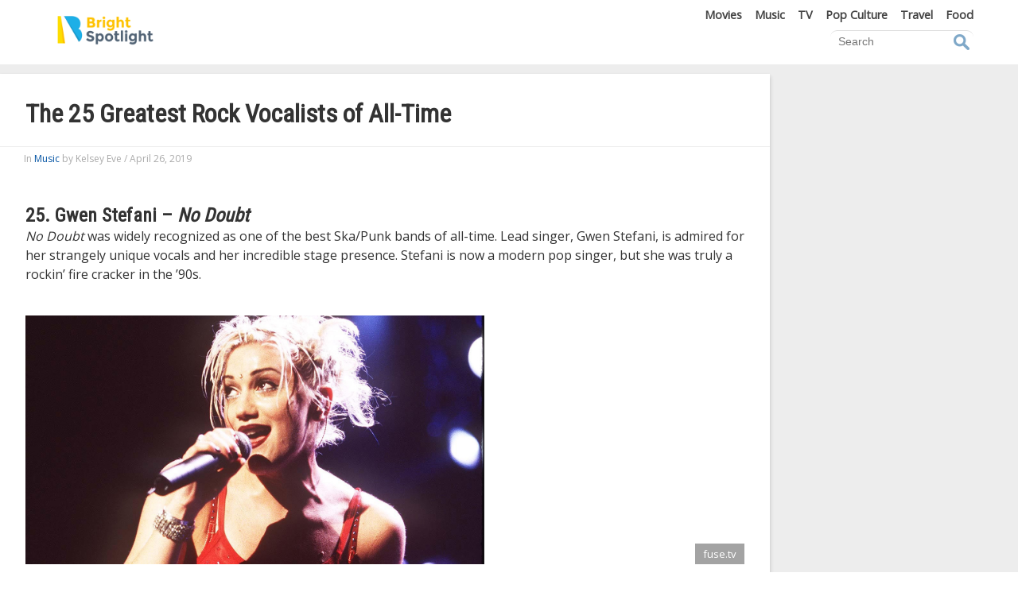

--- FILE ---
content_type: text/html; charset=UTF-8
request_url: https://thebrightspotlight.com/music/the-25-greatest-rock-vocalists-of-all-time/
body_size: 81007
content:

<!doctype html>

  <html class="no-js"  lang="en-US" xmlns:og="http://opengraphprotocol.org/schema/" xmlns:fb="http://www.facebook.com/2008/fbml">

	<head>
		<meta charset="utf-8">
		
		<!-- Force IE to use the latest rendering engine available -->
		<meta http-equiv="X-UA-Compatible" content="IE=edge">

		<!-- Mobile Meta -->
		<meta name="viewport" content="width=device-width, initial-scale=1.0">
		<meta class="foundation-mq">

		<link rel="pingback" href="https://thebrightspotlight.com/xmlrpc.php">
				<meta name='robots' content='max-image-preview:large' />
<link rel='dns-prefetch' href='//thebrightspotlight.com' />
<link rel="alternate" type="application/rss+xml" title="The Bright Spotlight &raquo; The 25 Greatest Rock Vocalists of All-Time Comments Feed" href="https://thebrightspotlight.com/music/the-25-greatest-rock-vocalists-of-all-time/feed/" />
 <script type="text/javascript"> var BrightcastClass = (function () { var instance, sessionData = null, sessionCookie = "brightcast_session", storageCookie = "brightcast_storage", sessionDuration = {"days":0,"hours":.5}, storageDuration = {"days":365,"hours":0} ; function createCookie(name,value,days,hours) { var expires = ""; if (days) { var date = new Date(); date.setTime(date.getTime() + (days*24*60*60*1000)); expires = "; expires=" + date.toUTCString(); } else if (hours) { var date = new Date(); date.setTime(date.getTime() + (hours*60*60*1000)); expires = "; expires=" + date.toUTCString(); } document.cookie = name + "=" + value + expires + "; path=/"; } function readCookie(name) { var nameEQ = name + "="; var ca = document.cookie.split(';'); for(var i=0;i < ca.length;i++) { var c = ca[i]; while (c.charAt(0)==' ') c = c.substring(1,c.length); if (c.indexOf(nameEQ) == 0) return c.substring(nameEQ.length,c.length); } return null; } function getParameterByName(name, url) { if (!url) url = window.location.href; name = name.replace(/[\[\]]/g, "\$&"); var regex = new RegExp("[?&]" + name + "(=([^&#]*)|&|#|$)"), results = regex.exec(url); if (!results) return null; if (!results[2]) return ''; return decodeURIComponent(results[2].replace(/\+/g, " ")); } function sessionUpdate() { var session = readCookie(sessionCookie)? JSON.parse(readCookie(sessionCookie)) : {}; var storage = readCookie(storageCookie)? JSON.parse(readCookie(storageCookie)) : []; var d = new Date(); var now = d.getTime(); var utmCampaign; if(getParameterByName("utm_source")) session["utm_source"] = getParameterByName("utm_source"); if(getParameterByName("utm_medium")) session["utm_medium"] = getParameterByName("utm_medium"); utmCampaign = getParameterByName("utm_campaign"); if(utmCampaign) { if(utmCampaign != session["utm_campaign"] ) { delete session["start_time"]; delete session["server_start_time"]; delete session["session_id"]; } session["utm_campaign"] = utmCampaign; } if(getParameterByName("utm_term")) session["utm_term"] = getParameterByName("utm_term"); if(getParameterByName("utm_content")) session["utm_content"] = getParameterByName("utm_content"); if(getParameterByName("amxt")) session["amxt"] = getParameterByName("amxt"); if(getParameterByName("fbclid")) session["fbclid"] = getParameterByName("fbclid"); if(getParameterByName("tbclid")) session["tbclid"] = getParameterByName("tbclid"); if(getParameterByName("vmcid")) session["vmcid"] = getParameterByName("vmcid"); if(getParameterByName("uid")) session["user_id"] = getUserId(); else if(getFromStorage('user_id')) session["user_id"] = getFromStorage('user_id'); if(getFromStorage('consent_string')) session["consent_string"] = getFromStorage('consent_string'); if(getFromStorage('eu_user')) session["eu_user"] = getFromStorage('eu_user'); if(getFromStorage('us_user')) session["us_user"] = getFromStorage('us_user'); if(getFromStorage('zipcode')) session["zipcode"] = getFromStorage('zipcode'); if(getFromStorage('visitor_id')) { session["visitor_id"] = getFromStorage('visitor_id'); } else { session["visitor_id"] = (cookieEnabled()? Date.now():"nocookie") + "_" + Math.random().toString(36).slice(2); } var mobileWidth = (typeof amxMobileWidth !== "undefined")?amxMobileWidth:480; var vw = Math.max(document.documentElement.clientWidth || 0, window.innerWidth || 0); session["device_type"] = vw > mobileWidth ? 'non-mobile':'mobile'; session["current_time"] = now; session["timezone_offset"] = d.getTimezoneOffset(); session["browser"] = getUserBrowser(); session["os"] = getUserOs(); session["server_start_time"] = session["server_start_time"] || new Date(getLocalGMT()).getTime(); session["session_id"] = session["session_id"] || (Date.now() + "_" + Math.random().toString(36).slice(2)); session["start_time"] = session["start_time"] || now; session["last_view"] = now; session["pageviews"] = session["pageviews"] || 0; session["page_depth"] = session["page_depth"] || 0; session["protocol"] = session["protocol"] || location.protocol; session["pageviews"]++; createCookie(sessionCookie, JSON.stringify(session),sessionDuration["days"],sessionDuration["hours"]); if(session["start_time"] == session["last_view"]) { if(storage.length > 4) storage.shift(); storage.push(session); } else { storage[storage.length-1] = session; } createCookie(storageCookie, JSON.stringify(storage),storageDuration["days"],storageDuration["hours"]); sessionData = {"session":session, "storage":storage}; } function getEuUser() { return getFromStorage('euUser'); } function getFromStorage(key) { var storage = readCookie(storageCookie)? JSON.parse(readCookie(storageCookie)) : []; var value = null; var s = storage; s = s.reverse(); for (i = 0; i < s.length; i++) { if (s[i].eu_user) { value = s[i][key]; break; } } return value; } function getUserBrowser() { var nAgt = navigator.userAgent; var browserName = navigator.appName; var nameOffset,verOffset,ix; if ((verOffset=nAgt.indexOf("Opera"))!=-1) { browserName = "Opera"; } else if ((verOffset=nAgt.indexOf("MSIE"))!=-1) { browserName = "Microsoft Internet Explorer"; } else if ((verOffset=nAgt.indexOf("Chrome"))!=-1) { browserName = "Chrome"; } else if ((verOffset=nAgt.indexOf("Safari"))!=-1) { browserName = "Safari"; } else if ((verOffset=nAgt.indexOf("Firefox"))!=-1) { browserName = "Firefox"; } else if ( (nameOffset=nAgt.lastIndexOf(' ')+1) < (verOffset=nAgt.lastIndexOf('/')) ) { browserName = nAgt.substring(nameOffset,verOffset); if (browserName.toLowerCase()==browserName.toUpperCase()) { browserName = navigator.appName; } } return browserName; } function getUserOs() { var OSName="Unknown"; if (navigator.appVersion.indexOf("Win")!=-1) OSName="Windows"; if (navigator.appVersion.indexOf("Mac")!=-1) OSName="MacOS"; if (navigator.appVersion.indexOf("X11")!=-1) OSName="UNIX"; if (navigator.appVersion.indexOf("Linux")!=-1) OSName="Linux"; return OSName; } function updateConsentString(s) { if(s == false || s == "NULL") { delete sessionData.session.consent_string; } else { sessionData.session.consent_string = s; } createCookie(sessionCookie, JSON.stringify(sessionData.session), sessionDuration["days"], sessionDuration["hours"]); createCookie(storageCookie, JSON.stringify(sessionData.storage), storageDuration["days"], storageDuration["hours"]); } function updateVal(k,v) { sessionData.session[k] = v; createCookie(sessionCookie, JSON.stringify(sessionData.session), sessionDuration["days"], sessionDuration["hours"]); createCookie(storageCookie, JSON.stringify(sessionData.storage), storageDuration["days"], storageDuration["hours"]); } function getLocalGMT() { return new Date().toGMTString(); } function getServerGMT() { var url = window.location.href.toString(); var xmlHttp; function srvTime(){ try { xmlHttp = new XMLHttpRequest(); } catch (err1) { try { xmlHttp = new ActiveXObject('Msxml2.XMLHTTP'); } catch (err2) { try { xmlHttp = new ActiveXObject('Microsoft.XMLHTTP'); } catch (eerr3) { } } } xmlHttp.open('HEAD',url,false); xmlHttp.setRequestHeader("Content-Type", "text/html"); xmlHttp.send(''); return xmlHttp.getResponseHeader("Date"); } var st = srvTime() || new Date().toUTCString(); return st; } function cookieEnabled() { if (navigator.cookieEnabled) return true; document.cookie = "cookietest=1"; var ret = document.cookie.indexOf("cookietest=") != -1; document.cookie = "cookietest=1; expires=Thu, 01-Jan-1970 00:00:01 GMT"; return ret; } function updatePageViews(n) { if (typeof n !== "undefined") { sessionData.session.pageviews = n; } else { sessionData.session.pageviews++; } createCookie(sessionCookie, JSON.stringify(sessionData.session), sessionDuration["days"], sessionDuration["hours"]); } function updatePageDepth(n) { if (typeof n !== "undefined") { sessionData.session.page_depth = n; } else { sessionData.session.page_depth++; } createCookie(sessionCookie, JSON.stringify(sessionData.session), sessionDuration["days"], sessionDuration["hours"]); } sessionUpdate(); return { getInstance: function () { if (!instance) { instance = this; } return instance; }, session: sessionData.session, storage: sessionData.storage, setUserId: function(v){updateVal('user_id',v);}, setConsentString: function(s){updateConsentString(s);}, setPageViews: function(n){updatePageViews(n);}, setPageDepth: function(n){updatePageDepth(n);}, setEuUser: function(v){updateVal('eu_user',v);}, setUsUser: function(v){updateVal('us_user',v);}, setZipcode: function(v){updateVal('zipcode',v);}, setValue: function(k,v){updateVal(k,v);} }; })(); window.brightcast = BrightcastClass.getInstance(); window.brightcast = Object.assign({}, window.brightcast, {"author":"Kelsey Eve","page_number":1,"post_id":6836,"title":"The 25 Greatest Rock Vocalists of All-Time","category":"Music","cdn_domain":""}); </script>
<meta property="fb:app_id" content="170284506769545"/>
<meta property="fb:admins" content="100001841762603"/>
<meta property="fb:admins" content="1454873138"/>
<meta property="fb:admins" content="1243874988"/>
<meta property="og:title" content="The 25 Greatest Rock Vocalists of All-Time" />
<meta property="og:type" content="article" />
<meta property="og:url" content="https://thebrightspotlight.com/music/the-25-greatest-rock-vocalists-of-all-time/" />
<meta property="og:site_name" content="The Bright Spotlight" />
<meta property="og:description" content="  25. Gwen Stefani &#8211; No Doubt No Doubt was widely recognized as one of the best Ska/Punk bands of..." />
<meta property="og:image" content="https://thebrightspotlight.com/wp-content/uploads/2019/05/23-2.png" />
	<script>
	function gdprInit()
	{
		if(typeof brightcast !== "undefined" )
		{
			if(brightcast && brightcast.session && brightcast.session.consent_string)
				return true;
			if(brightcast && brightcast.session && brightcast.session.eu_user == "false")
				return true;
		}
		var path="//api.xdirectx.com/gdpr.php";
		var el = document.createElement('script');
		el.src = path;
		el.async = false;
		document.head.appendChild(el);
	}
	function gdpr(d)
	{
		if(typeof brightcast !== "undefined" )
		{
			brightcast.setEuUser(d.eu_visitor);
		}
		if(d.eu_visitor == "true")
		{
			var curr = encodeURIComponent(window.location.href);
			window.location.replace("//"+window.location.host+"/gdpr?re_url="+curr);
		}
	}
	gdprInit();
	</script>
<script>
var amxMobileWidth = 480;
var amxAmxt= "";
var amxMap= {"top_of_content":[{"s":"Empty","u":"height_10px"}],"bottom_of_content":[{"s":"Flurry","u":"BS - Flurry - Article - Desktop - New"},{"s":"Taboola","u":"Taboola 3x2"}],"middle_of_sidebar":[{"s":"Empty","u":"height_5px"}],"above_pagination":[{"s":"Empty","u":"height_10px"}]};
</script><!-- GTM dimension -->
<script>
    var dataLayer = dataLayer || [];
    // time of day
    tod = new Date().getHours();
    dataLayer.push({'timeOfDay': tod});
    // user platform
    var w = window,
    d = document,
    e = d.documentElement,
    g = d.getElementsByTagName('body')[0],
    x = w.innerWidth || e.clientWidth || g.clientWidth;
    var platform = x <= amxMobileWidth ? 'mobile':'non-mobile';
    dataLayer.push({'userPlatform': platform});
</script>
<!-- End GTM dimension -->
<!-- Google Tag Manager -->
<script>(function(w,d,s,l,i){w[l]=w[l]||[];w[l].push({'gtm.start':
new Date().getTime(),event:'gtm.js'});var f=d.getElementsByTagName(s)[0],
j=d.createElement(s),dl=l!='dataLayer'?'&l='+l:'';j.async=true;j.src=
'https://www.googletagmanager.com/gtm.js?id='+i+dl;f.parentNode.insertBefore(j,f);
})(window,document,'script','dataLayer','GTM-WBRP4J2');</script>
<!-- End Google Tag Manager --><!-- Facebook Pixel Code -->
<script>
function getParameterByName(name) {
    var match = RegExp('[?&]' + name + '=([^&]*)').exec(window.location.search);
    return match && decodeURIComponent(match[1].replace(/\+/g, ' '));
}
!function(f,b,e,v,n,t,s){if(f.fbq)return;n=f.fbq=function(){n.callMethod?
n.callMethod.apply(n,arguments):n.queue.push(arguments)};if(!f._fbq)f._fbq=n;
n.push=n;n.loaded=!0;n.version='2.0';n.queue=[];t=b.createElement(e);t.async=!0;
t.src=v;s=b.getElementsByTagName(e)[0];s.parentNode.insertBefore(t,s)}(window,
document,'script','https://connect.facebook.net/en_US/fbevents.js');
fbq('init', '293270587765207');
var fbp=getParameterByName('fbp');
if(fbp)
{
	fbq('init', fbp);
}
fbq('track', "PageView");
if (location.href.match(/\/\d\/$/)) { fbq('track', "ViewContent"); }
</script>
<!-- End Facebook Pixel Code --><script>
window.rtxConfig = window.rtxConfig || {};
window.rtxConfig.domain = "s.thebrightspotlight.com";
window.rtxConfig.dfpEnabled = 1;
</script>
<script async src="/wp-content/plugins/headerbiddingx/js/rtx.js"></script><script>
window.pixelSources = [
];
</script><script>
var hbxRawAdUnits = { "adUnits" : [
    {"name": "TBS-CNTNT-01-D", "path": "/21699136327/tbs-cntnt-01-d", "sizes": [728, 90], "id": "div-gpt-ad-1538072418406-0", "oop": false},
    {"name": "TBS-CNTNT-01-M", "path": "/21699136327/tbs-cntnt-01-m", "sizes": [320, 50], "id": "div-gpt-ad-1538072525218-0", "oop": false},
    {"name": "TBS-CNTNT-01-T", "path": "/21699136327/tbs-cntnt-01-t", "sizes": [728, 90], "id": "div-gpt-ad-1538072560641-0", "oop": false},

    {"name": "TBS-CNTNT-02-D", "path": "/21699136327/tbs-cntnt-02-d", "sizes": [300, 250], "id": "div-gpt-ad-1538072732706-0", "oop": false},
    {"name": "TBS-CNTNT-02-M", "path": "/21699136327/tbs-cntnt-02-m", "sizes": [300, 250], "id": "div-gpt-ad-1538072773892-0", "oop": false},
    {"name": "TBS-CNTNT-02-T", "path": "/21699136327/tbs-cntnt-02-t", "sizes": [300, 250], "id": "div-gpt-ad-1538072829564-0", "oop": false},

    {"name": "TBS-CNTNT-03-D", "path": "/21699136327/tbs-cntnt-03-d", "sizes": [300, 250], "id": "div-gpt-ad-1538072870322-0", "oop": false},
    {"name": "TBS-CNTNT-03-M", "path": "/21699136327/tbs-cntnt-03-m", "sizes": [300, 250], "id": "div-gpt-ad-1538072888938-0", "oop": false},
    {"name": "TBS-CNTNT-03-T", "path": "/21699136327/tbs-cntnt-03-t", "sizes": [300, 250], "id": "div-gpt-ad-1538072913702-0", "oop": false},

    {"name": "TBS-CNTNT-04-D", "path": "/21699136327/tbs-cntnt-04-d", "sizes":[[728, 90],[970, 250]] , "id": "div-gpt-ad-1538073309443-0", "oop": false},
    {"name": "TBS-CNTNT-04-M", "path": "/21699136327/tbs-cntnt-04-m", "sizes": [320, 50], "id": "div-gpt-ad-1538073340484-0", "oop": false},
    {"name": "TBS-CNTNT-04-T", "path": "/21699136327/tbs-cntnt-04-t", "sizes": [728, 90], "id": "div-gpt-ad-1538073363919-0", "oop": false},

    {"name": "TBS-CNTNT-05-D", "path": "/21699136327/tbs-cntnt-05-d", "sizes": [728, 90], "id": "div-gpt-ad-1533853851754-0", "oop": false},
    {"name": "TBS-CNTNT-05-M", "path": "/21699136327/tbs-cntnt-05-m", "sizes": [320, 50], "id": "div-gpt-ad-1533853870577-0", "oop": false},
    {"name": "TBS-CNTNT-05-T", "path": "/21699136327/tbs-cntnt-05-t", "sizes": [728, 90], "id": "div-gpt-ad-1533853886933-0", "oop": false},

    {"name": "TBS-CNTNT-06-D", "path": "/21699136327/tbs-cntnt-06-d", "sizes": [300, 250], "id": "div-gpt-ad-1538073507809-0", "oop": false},
    {"name": "TBS-CNTNT-06-M", "path": "/21699136327/tbs-cntnt-06-m", "sizes": [300, 250], "id": "div-gpt-ad-1538073524859-0", "oop": false},
    {"name": "TBS-CNTNT-06-T", "path": "/21699136327/tbs-cntnt-06-t", "sizes": [300, 250], "id": "div-gpt-ad-1538073542625-0", "oop": false},

    {"name": "TBS-CNTNT-07-D", "path": "/21699136327/tbs-cntnt-07-d", "sizes": [300, 250], "id": "div-gpt-ad-1538073595335-0", "oop": false},
    {"name": "TBS-CNTNT-07-M", "path": "/21699136327/tbs-cntnt-07-m", "sizes": [300, 250], "id": "div-gpt-ad-1538073613732-0", "oop": false},
    {"name": "TBS-CNTNT-07-T", "path": "/21699136327/tbs-cntnt-07-t", "sizes": [300, 250], "id": "div-gpt-ad-1538073632592-0", "oop": false},

    {"name": "TBS-CNTNT-08-D", "path": "/21699136327/tbs-cntnt-08-d", "sizes": [728, 90], "id": "div-gpt-ad-1538073656345-0", "oop": false},
    {"name": "TBS-CNTNT-08-M", "path": "/21699136327/tbs-cntnt-08-m", "sizes": [320, 50], "id": "div-gpt-ad-1538073683784-0", "oop": false},
    {"name": "TBS-CNTNT-08-T", "path": "/21699136327/tbs-cntnt-08-t", "sizes": [728, 90], "id": "div-gpt-ad-1538073701790-0", "oop": false},

    {"name": "TBS-CNTNT-09-D", "path": "/21699136327/tbs-cntnt-09-d", "sizes": [728, 90], "id": "div-gpt-ad-1538073733915-0", "oop": false},
    {"name": "TBS-CNTNT-09-M", "path": "/21699136327/tbs-cntnt-09-m", "sizes": [320, 50], "id": "div-gpt-ad-1538073765930-0", "oop": false},
    {"name": "TBS-CNTNT-09-T", "path": "/21699136327/tbs-cntnt-09-t", "sizes": [728, 90], "id": "div-gpt-ad-1538073786224-0", "oop": false},

    {"name": "TBS-CNTNT-10-D", "path": "/21699136327/tbs-cntnt-10-d", "sizes": [728, 90], "id": "div-gpt-ad-1538073833394-0", "oop": false},
    {"name": "TBS-CNTNT-10-M", "path": "/21699136327/tbs-cntnt-10-m", "sizes": [320, 100], "id": "div-gpt-ad-1538073851092-0", "oop": false},
    {"name": "TBS-CNTNT-10-T", "path": "/21699136327/tbs-cntnt-10-t", "sizes": [728, 90], "id": "div-gpt-ad-1538073869737-0", "oop": false},

    {"name": "TBS-SDBR-01-D", "path": "/21699136327/tbs-sdbr-01-d", "sizes": [300, 250], "id": "div-gpt-ad-1538073964058-0", "oop": false},
    {"name": "TBS-SDBR-01-T", "path": "/21699136327/tbs-sdbr-01-t", "sizes": [300, 600], "id": "div-gpt-ad-1538073982808-0", "oop": false},

    {"name": "TBS-SDBR-02-D", "path": "/21699136327/tbs-sdbr-02-d", "sizes": [160, 600], "id": "div-gpt-ad-1538074039893-0", "oop": false},
    {"name": "TBS-SDBR-02-T", "path": "/21699136327/tbs-sdbr-02-t", "sizes": [160, 600], "id": "div-gpt-ad-1538074058258-0", "oop": false},

    {"name": "TBS-SDBR-03-D", "path": "/21699136327/tbs-sdbr-03-d", "sizes": [300, 250], "id": "div-gpt-ad-1538074140552-0", "oop": false},
    {"name": "TBS-SDBR-03-T", "path": "/21699136327/tbs-sdbr-03-t", "sizes": [300, 250], "id": "div-gpt-ad-1538074164569-0", "oop": false},

    {"name": "TBS-SDBR-04-D", "path": "/21699136327/tbs-sdbr-04-d", "sizes": [160, 600], "id": "div-gpt-ad-1538074198000-0", "oop": false},
    {"name": "TBS-SDBR-04-T", "path": "/21699136327/tbs-sdbr-04-t", "sizes": [160, 600], "id": "div-gpt-ad-1538074225069-0", "oop": false},

    {"name": "TBS-SDBR-05-D", "path": "/21699136327/tbs-sdbr-05-d", "sizes": [300, 250], "id": "div-gpt-ad-1538074270198-0", "oop": false},
    {"name": "TBS-SDBR-05-T", "path": "/21699136327/tbs-sdbr-05-t", "sizes": [300, 250], "id": "div-gpt-ad-1538074290126-0", "oop": false}
]}
var hbxRawHbTags = { "partners" : [ { "name": "appnexus","tags": [
        {"name": "TBS-CNTNT-01-D", "params": {"placementId": 14057415}},
        {"name": "TBS-CNTNT-01-T", "params": {"placementId": 14057416}},
        {"name": "TBS-CNTNT-01-M", "params": {"placementId": 14057417}},
        {"name": "TBS-CNTNT-02-D", "params": {"placementId": 14057418}},
        {"name": "TBS-CNTNT-02-T", "params": {"placementId": 14057419}},
        {"name": "TBS-CNTNT-02-M", "params": {"placementId": 14057420}},
        {"name": "TBS-CNTNT-03-D", "params": {"placementId": 14057421}},
        {"name": "TBS-CNTNT-03-T", "params": {"placementId": 14057422}},
        {"name": "TBS-CNTNT-03-M", "params": {"placementId": 14057423}},
        {"name": "TBS-CNTNT-04-D", "params": {"placementId": 14057424}},
        {"name": "TBS-CNTNT-04-T", "params": {"placementId": 14057425}},
        {"name": "TBS-CNTNT-04-M", "params": {"placementId": 14057426}},
        {"name": "TBS-CNTNT-05-D", "params": {"placementId": 14057427}},
        {"name": "TBS-CNTNT-05-T", "params": {"placementId": 14057428}},
        {"name": "TBS-CNTNT-05-M", "params": {"placementId": 14057429}},
        {"name": "TBS-CNTNT-06-D", "params": {"placementId": 14057430}},
        {"name": "TBS-CNTNT-06-T", "params": {"placementId": 14057431}},
        {"name": "TBS-CNTNT-06-M", "params": {"placementId": 14057432}},
        {"name": "TBS-CNTNT-07-D", "params": {"placementId": 14057433}},
        {"name": "TBS-CNTNT-07-T", "params": {"placementId": 14057434}},
        {"name": "TBS-CNTNT-07-M", "params": {"placementId": 14057435}},
        {"name": "TBS-CNTNT-08-D", "params": {"placementId": 14057436}},
        {"name": "TBS-CNTNT-08-T", "params": {"placementId": 14057437}},
        {"name": "TBS-CNTNT-08-M", "params": {"placementId": 14057438}},
        {"name": "TBS-CNTNT-09-D", "params": {"placementId": 14057439}},
        {"name": "TBS-CNTNT-09-T", "params": {"placementId": 14057440}},
        {"name": "TBS-CNTNT-09-M", "params": {"placementId": 14057441}},
        {"name": "TBS-CNTNT-10-D", "params": {"placementId": 14057442}},
        {"name": "TBS-CNTNT-10-T", "params": {"placementId": 14057443}},
        {"name": "TBS-CNTNT-10-M", "params": {"placementId": 14057444}},
        {"name": "TBS-SDBR-01-T", "params": {"placementId": 14057445}},
        {"name": "TBS-SDBR-01-D", "params": {"placementId": 14057446}},
        {"name": "TBS-SDBR-02-T", "params": {"placementId": 14057447}},
        {"name": "TBS-SDBR-02-D", "params": {"placementId": 14057448}},
        {"name": "TBS-SDBR-03-T", "params": {"placementId": 14057449}},
        {"name": "TBS-SDBR-03-D", "params": {"placementId": 14057450}},
        {"name": "TBS-SDBR-04-T", "params": {"placementId": 14057451}},
        {"name": "TBS-SDBR-04-D", "params": {"placementId": 14057452}},
        {"name": "TBS-SDBR-05-T", "params": {"placementId": 14057453}},
        {"name": "TBS-SDBR-05-D", "params": {"placementId": 14057454}}
      ]},{ "name": "triplelift","tags": [
   {"name":"TBS-CNTNT-01-D","params":{"inventoryCode":"TBS-CNTNT-01-D"}},
   {"name":"TBS-CNTNT-01-T","params":{"inventoryCode":"TBS-CNTNT-01-T"}},
   {"name":"TBS-CNTNT-01-M","params":{"inventoryCode":"TBS-CNTNT-01-M"}},
   {"name":"TBS-CNTNT-02-D","params":{"inventoryCode":"TBS-CNTNT-02-D"}},
   {"name":"TBS-CNTNT-02-T","params":{"inventoryCode":"TBS-CNTNT-02-T"}},
   {"name":"TBS-CNTNT-02-M","params":{"inventoryCode":"TBS-CNTNT-02-M"}},
   {"name":"TBS-CNTNT-03-D","params":{"inventoryCode":"TBS-CNTNT-03-D"}},
   {"name":"TBS-CNTNT-03-T","params":{"inventoryCode":"TBS-CNTNT-03-T"}},
   {"name":"TBS-CNTNT-03-M","params":{"inventoryCode":"TBS-CNTNT-03-M"}},
   {"name":"TBS-CNTNT-04-T","params":{"inventoryCode":"TBS-CNTNT-04-T"}},
   {"name":"TBS-CNTNT-04-M","params":{"inventoryCode":"TBS-CNTNT-04-M"}},
   {"name":"TBS-CNTNT-05-D","params":{"inventoryCode":"TBS-CNTNT-05-D"}},
   {"name":"TBS-CNTNT-05-T","params":{"inventoryCode":"TBS-CNTNT-05-T"}},
   {"name":"TBS-CNTNT-05-M","params":{"inventoryCode":"TBS-CNTNT-05-M"}},
   {"name":"TBS-CNTNT-06-D","params":{"inventoryCode":"TBS-CNTNT-06-D"}},
   {"name":"TBS-CNTNT-06-T","params":{"inventoryCode":"TBS-CNTNT-06-T"}},
   {"name":"TBS-CNTNT-06-M","params":{"inventoryCode":"TBS-CNTNT-06-M"}},
   {"name":"TBS-CNTNT-07-D","params":{"inventoryCode":"TBS-CNTNT-07-D"}},
   {"name":"TBS-CNTNT-07-T","params":{"inventoryCode":"TBS-CNTNT-07-T"}},
   {"name":"TBS-CNTNT-07-M","params":{"inventoryCode":"TBS-CNTNT-07-M"}},
   {"name":"TBS-CNTNT-08-D","params":{"inventoryCode":"TBS-CNTNT-08-D"}},
   {"name":"TBS-CNTNT-08-T","params":{"inventoryCode":"TBS-CNTNT-08-T"}},
   {"name":"TBS-CNTNT-08-M","params":{"inventoryCode":"TBS-CNTNT-08-M"}},
   {"name":"TBS-CNTNT-09-D","params":{"inventoryCode":"TBS-CNTNT-09-D"}},
   {"name":"TBS-CNTNT-09-T","params":{"inventoryCode":"TBS-CNTNT-09-T"}},
   {"name":"TBS-CNTNT-09-M","params":{"inventoryCode":"TBS-CNTNT-09-M"}},
   {"name":"TBS-CNTNT-10-D","params":{"inventoryCode":"TBS-CNTNT-10-D"}},
   {"name":"TBS-CNTNT-10-T","params":{"inventoryCode":"TBS-CNTNT-10-T"}},
   {"name":"TBS-CNTNT-10-M","params":{"inventoryCode":"TBS-CNTNT-10-M"}},
   {"name":"TBS-SDBR-01-T","params":{"inventoryCode":"TBS-SDBR-01-T"}},
   {"name":"TBS-SDBR-01-D","params":{"inventoryCode":"TBS-SDBR-01-D"}},
   {"name":"TBS-SDBR-02-T","params":{"inventoryCode":"TBS-SDBR-02-T"}},
   {"name":"TBS-SDBR-02-D","params":{"inventoryCode":"TBS-SDBR-02-D"}},
   {"name":"TBS-SDBR-03-T","params":{"inventoryCode":"TBS-SDBR-03-T"}},
   {"name":"TBS-SDBR-03-D","params":{"inventoryCode":"TBS-SDBR-03-D"}},
   {"name":"TBS-SDBR-04-T","params":{"inventoryCode":"TBS-SDBR-04-T"}},
   {"name":"TBS-SDBR-04-D","params":{"inventoryCode":"TBS-SDBR-04-D"}},
   {"name":"TBS-SDBR-05-T","params":{"inventoryCode":"TBS-SDBR-05-T"}},
   {"name":"TBS-SDBR-05-D","params":{"inventoryCode":"TBS-SDBR-05-D"}}
]},{ "name": "sovrn","tags": [
        {"name": "TBS-CNTNT-01-M", "params": {"tagid": "478133"}},
        {"name": "TBS-CNTNT-02-M", "params": {"tagid": "478134"}},
        {"name": "TBS-CNTNT-03-M", "params": {"tagid": "478135"}},
        {"name": "TBS-CNTNT-04-M", "params": {"tagid": "478136"}},
        {"name": "TBS-CNTNT-05-M", "params": {"tagid": "478137"}},
        {"name": "TBS-CNTNT-06-M", "params": {"tagid": "478138"}},
        {"name": "TBS-CNTNT-07-M", "params": {"tagid": "478139"}},
        {"name": "TBS-CNTNT-01-T", "params": {"tagid": "478141"}},
        {"name": "TBS-CNTNT-02-T", "params": {"tagid": "478145"}},
        {"name": "TBS-CNTNT-03-T", "params": {"tagid": "478146"}},
        {"name": "TBS-CNTNT-04-T", "params": {"tagid": "478147"}},
        {"name": "TBS-CNTNT-05-T", "params": {"tagid": "478148"}},
        {"name": "TBS-CNTNT-06-T", "params": {"tagid": "478149"}},
        {"name": "TBS-CNTNT-07-T", "params": {"tagid": "478150"}},
        {"name": "TBS-CNTNT-08-T", "params": {"tagid": "478151"}},
        {"name": "TBS-CNTNT-09-T", "params": {"tagid": "478152"}},
        {"name": "TBS-CNTNT-10-T", "params": {"tagid": "478153"}},
        {"name": "TBS-SDBR-01-T", "params": {"tagid": "478154"}},
        {"name": "TBS-SDBR-02-T", "params": {"tagid": "478155"}},
        {"name": "TBS-SDBR-03-T", "params": {"tagid": "478156"}},
        {"name": "TBS-SDBR-04-T", "params": {"tagid": "478157"}},
        {"name": "TBS-SDBR-05-T", "params": {"tagid": "478158"}},
        {"name": "TBS-OOP-01-T", "params": {"tagid": "478159"}},
        {"name": "TBS-OOP-02-T", "params": {"tagid": "478160"}},
        {"name": "TBS-OOP-03-T", "params": {"tagid": "478161"}},
        {"name": "TBS-OOP-04-T", "params": {"tagid": "478162"}},
        {"name": "TBS-CNTNT-01-D", "params": {"tagid": "478163"}},
        {"name": "TBS-CNTNT-02-D", "params": {"tagid": "478164"}},
        {"name": "TBS-CNTNT-03-D", "params": {"tagid": "478170"}},
        {"name": "TBS-CNTNT-04-D", "params": {"tagid": "478171"}},
        {"name": "TBS-CNTNT-05-D", "params": {"tagid": "478172"}},
        {"name": "TBS-CNTNT-06-D", "params": {"tagid": "478173"}},
        {"name": "TBS-CNTNT-07-D", "params": {"tagid": "478174"}},
        {"name": "TBS-CNTNT-08-D", "params": {"tagid": "478175"}},
        {"name": "TBS-CNTNT-09-D", "params": {"tagid": "478176"}},
        {"name": "TBS-CNTNT-10-D", "params": {"tagid": "478177"}},
        {"name": "TBS-SDBR-01-D", "params": {"tagid": "478181"}},
        {"name": "TBS-SDBR-02-D", "params": {"tagid": "478183"}},
        {"name": "TBS-SDBR-03-D", "params": {"tagid": "478185"}},
        {"name": "TBS-SDBR-04-D", "params": {"tagid": "478186"}},
        {"name": "TBS-SDBR-05-D", "params": {"tagid": "478187"}},
        {"name": "TBS-OOP-01-D", "params": {"tagid": "478190"}},
        {"name": "TBS-OOP-02-D", "params": {"tagid": "478191"}},
        {"name": "TBS-OOP-03-D", "params": {"tagid": "478192"}},
        {"name": "TBS-OOP-04-D", "params": {"tagid": "478193"}},
        {"name": "TBS-SLD-TOP-D", "params": {"tagid": "478163"}},
        {"name": "TBS-SLD-TOP-T", "params": {"tagid": "478141"}},
        {"name": "TBS-SLD-TOP-M", "params": {"tagid": "478133"}},
        {"name": "TBS-SLD-BTM-D", "params": {"tagid": "478172"}},
        {"name": "TBS-SLD-BTM-T", "params": {"tagid": "478148"}},
        {"name": "TBS-SLD-BTM-M", "params": {"tagid": "478137"}},
        {"name": "TBS-SLD-LFT-D", "params": {"tagid": "478183"}},
        {"name": "TBS-SLD-R1-D", "params": {"tagid": "478187"}},
        {"name": "TBS-SLD-R1-T", "params": {"tagid": "478158"}},
        {"name": "TBS-SLD-R1-M", "params": {"tagid": "478134"}},
        {"name": "TBS-SLD-R2-D", "params": {"tagid": "478181"}}
      ]},{ "name": "gumgum","tags": [
  {"name": "TBS-CNTNT-01-M", "params": {"inSlot": "28839"}},
  {"name": "TBS-CNTNT-02-M", "params": {"inSlot": "28840"}},
  {"name": "TBS-CNTNT-03-M", "params": {"inSlot": "28841"}},
  {"name": "TBS-CNTNT-04-M", "params": {"inSlot": "28842"}},
  {"name": "TBS-CNTNT-05-M", "params": {"inSlot": "28843"}},
  {"name": "TBS-CNTNT-06-M", "params": {"inSlot": "28844"}},
  {"name": "TBS-CNTNT-07-M", "params": {"inSlot": "28845"}},

  {"name": "TBS-CNTNT-01-T", "params": {"inSlot": "28846"}},
  {"name": "TBS-CNTNT-02-T", "params": {"inSlot": "28847"}},
  {"name": "TBS-CNTNT-03-T", "params": {"inSlot": "28848"}},
  {"name": "TBS-CNTNT-04-T", "params": {"inSlot": "28849"}},
  {"name": "TBS-CNTNT-05-T", "params": {"inSlot": "28850"}},
  {"name": "TBS-CNTNT-06-T", "params": {"inSlot": "28851"}},
  {"name": "TBS-CNTNT-07-T", "params": {"inSlot": "28852"}},
  {"name": "TBS-CNTNT-08-T", "params": {"inSlot": "28853"}},
  {"name": "TBS-CNTNT-09-T", "params": {"inSlot": "28854"}},
  {"name": "TBS-CNTNT-10-T", "params": {"inSlot": "28855"}},

  {"name": "TBS-SDBR-01-T", "params": {"inSlot": "28856"}},
  {"name": "TBS-SDBR-02-T", "params": {"inSlot": "28857"}},
  {"name": "TBS-SDBR-03-T", "params": {"inSlot": "28858"}},
  {"name": "TBS-SDBR-04-T", "params": {"inSlot": "28859"}},
  {"name": "TBS-SDBR-05-T", "params": {"inSlot": "28860"}},

  {"name": "TBS-CNTNT-01-D", "params": {"inSlot": "28862"}},
  {"name": "TBS-CNTNT-02-D", "params": {"inSlot": "28863"}},
  {"name": "TBS-CNTNT-03-D", "params": {"inSlot": "28864"}},
  {"name": "TBS-CNTNT-04-D", "params": {"inSlot": "28865"}},
  {"name": "TBS-CNTNT-05-D", "params": {"inSlot": "28866"}},
  {"name": "TBS-CNTNT-06-D", "params": {"inSlot": "28867"}},
  {"name": "TBS-CNTNT-07-D", "params": {"inSlot": "28868"}},
  {"name": "TBS-CNTNT-08-D", "params": {"inSlot": "28869"}},
  {"name": "TBS-CNTNT-09-D", "params": {"inSlot": "28870"}},
  {"name": "TBS-CNTNT-10-D", "params": {"inSlot": "28871"}},

  {"name": "TBS-SDBR-01-D", "params": {"inSlot": "28872"}},
  {"name": "TBS-SDBR-02-D", "params": {"inSlot": "28873"}},
  {"name": "TBS-SDBR-03-D", "params": {"inSlot": "28874"}},
  {"name": "TBS-SDBR-04-D", "params": {"inSlot": "28875"}},
  {"name": "TBS-SDBR-05-D", "params": {"inSlot": "28876"}}
]},{ "name": "sharethrough","tags": [
        {"name": "TBS-CNTNT-02-M", "params": {"pkey": "y5QLh77wmDJmPP3aKSJoDL1J"}},
        {"name": "TBS-CNTNT-03-M", "params": {"pkey": "UurCPy5as3KexjyADBHXDf6v"}},
        {"name": "TBS-CNTNT-06-M", "params": {"pkey": "Kndtddckx3TQiU7wM1AiAeyh"}},
        {"name": "TBS-CNTNT-07-M", "params": {"pkey": "SB71rLdTLBekknKpNPGYWLsa"}},
        {"name": "TBS-CNTNT-01-T", "params": {"pkey": "SzouQrNyw3HyAzTzaVbMyAw5"}},
        {"name": "TBS-CNTNT-02-T", "params": {"pkey": "EXnv9vRsoUJrNrNztu4opadv"}},
        {"name": "TBS-CNTNT-03-T", "params": {"pkey": "XdyCHgkBhYvA59Y85FpVm1SM"}},
        {"name": "TBS-CNTNT-04-T", "params": {"pkey": "pi5pqwXeyj1649JeiqxcqZQH"}},
        {"name": "TBS-CNTNT-05-T", "params": {"pkey": "uqZ4q1ztYgyGkdLMupL9qdM4"}},
        {"name": "TBS-CNTNT-06-T", "params": {"pkey": "U36msyigrfUWPm58mpGRJyoc"}},
        {"name": "TBS-CNTNT-07-T", "params": {"pkey": "93vZ8VMC2aQg9uRExg7iXb4s"}},
        {"name": "TBS-CNTNT-08-T", "params": {"pkey": "pv4mq7L48aHoAWx5vRNxDgbV"}},
        {"name": "TBS-CNTNT-09-T", "params": {"pkey": "1v3Sj8PBGAPwYcSHh35jTAdi"}},
        {"name": "TBS-CNTNT-10-T", "params": {"pkey": "gge4cK24wi3ftgcQwmqg39KH"}},
        {"name": "TBS-SDBR-01-T", "params": {"pkey": "DC4j34Z7X3cZGSt51hQ2ZPXY"}},
        {"name": "TBS-SDBR-03-T", "params": {"pkey": "NjcyiecvSSxPxAyTSthCifWd"}},
        {"name": "TBS-SDBR-05-T", "params": {"pkey": "qRBk2KK9x9wCvLenLjUXCcnY"}},
        {"name": "TBS-CNTNT-01-D", "params": {"pkey": "xCt3Zgb3cp6gEW4JCz7DxV5C"}},
        {"name": "TBS-CNTNT-02-D", "params": {"pkey": "CHEFb8RM8RiQvV17xtEnEKQN"}},
        {"name": "TBS-CNTNT-03-D", "params": {"pkey": "E64ms2fwycuzZx4uC8WopoGy"}},
        {"name": "TBS-CNTNT-04-D", "params": {"pkey": "3JSxf6zSmUzJtBry8UXidaNm"}},
        {"name": "TBS-CNTNT-05-D", "params": {"pkey": "djbmJScH2odsSZP37SsVmo5h"}},
        {"name": "TBS-CNTNT-06-D", "params": {"pkey": "2gFgnAtVreG1hFwUpjECqvzw"}},
        {"name": "TBS-CNTNT-07-D", "params": {"pkey": "L77CFJNzNeY8bVCkf6G6Nnp6"}},
        {"name": "TBS-CNTNT-08-D", "params": {"pkey": "hr5ncPZxTrJnV7hJEHhuPwVk"}},
        {"name": "TBS-CNTNT-09-D", "params": {"pkey": "ddbwcLfwVaJBwmVWh6cSmiWu"}},
        {"name": "TBS-CNTNT-10-D", "params": {"pkey": "VaX2G7TUQwwSRfmptccw7orR"}},
        {"name": "TBS-SDBR-01-D", "params": {"pkey": "zYCNqoVaaHv1hrQqyUaJBPEg"}},
        {"name": "TBS-SDBR-03-D", "params": {"pkey": "JfKbMQawjVyB3Y3iCXK5qG4q"}},
        {"name": "TBS-SDBR-05-D", "params": {"pkey": "H3oV9XdnQKWTkdVYmonvEGJh"}}
      ]},{ "name": "yieldmo","tags": [
        {"name": "TBS-CNTNT-01-D", "params": {"placementId": "2432725097702695025"}},
        {"name": "TBS-CNTNT-01-T", "params": {"placementId": "2432725094464692322"}},
        {"name": "TBS-CNTNT-01-M", "params": {"placementId": "2432725092568866904"}},
        {"name": "TBS-CNTNT-02-D", "params": {"placementId": "2432725097862078578"}},
        {"name": "TBS-CNTNT-02-T", "params": {"placementId": "2432725094749904995"}},
        {"name": "TBS-CNTNT-02-M", "params": {"placementId": "2432725092736639065"}},
        {"name": "TBS-CNTNT-03-D", "params": {"placementId": "2432725097954353267"}},
        {"name": "TBS-CNTNT-03-T", "params": {"placementId": "2432725094976397412"}},
        {"name": "TBS-CNTNT-03-M", "params": {"placementId": "2432725092912799834"}},
        {"name": "TBS-CNTNT-04-D", "params": {"placementId": "2432725098046627956"}},
        {"name": "TBS-CNTNT-04-T", "params": {"placementId": "2432725095135780965"}},
        {"name": "TBS-CNTNT-04-M", "params": {"placementId": "2432725093130903643"}},
        {"name": "TBS-CNTNT-05-D", "params": {"placementId": "2432725098138902645"}},
        {"name": "TBS-CNTNT-05-T", "params": {"placementId": "2432725095379050598"}},
        {"name": "TBS-CNTNT-05-M", "params": {"placementId": "2432725093307064412"}},
        {"name": "TBS-CNTNT-06-D", "params": {"placementId": "2432725098231177334"}},
        {"name": "TBS-CNTNT-06-T", "params": {"placementId": "2432725095538434151"}},
        {"name": "TBS-CNTNT-06-M", "params": {"placementId": "2432725093508391005"}},
        {"name": "TBS-CNTNT-07-D", "params": {"placementId": "2432725098331840631"}},
        {"name": "TBS-CNTNT-07-T", "params": {"placementId": "2432725095773315176"}},
        {"name": "TBS-CNTNT-07-M", "params": {"placementId": "2432725093667774558"}},
        {"name": "TBS-CNTNT-08-D", "params": {"placementId": "2432725098415726712"}},
        {"name": "TBS-CNTNT-08-T", "params": {"placementId": "2432725095957864553"}},
        {"name": "TBS-CNTNT-08-M", "params": {"placementId": "2432725093919432799"}},
        {"name": "TBS-CNTNT-09-D", "params": {"placementId": "2432725098516390009"}},
        {"name": "TBS-CNTNT-09-T", "params": {"placementId": "2432725096134025322"}},
        {"name": "TBS-CNTNT-09-M", "params": {"placementId": "2432725094087204960"}},
        {"name": "TBS-CNTNT-10-D", "params": {"placementId": "2432725098617053306"}},
        {"name": "TBS-CNTNT-10-T", "params": {"placementId": "2432725096276631659"}},
        {"name": "TBS-CNTNT-10-M", "params": {"placementId": "2432725094238199905"}},
        {"name": "TBS-SDBR-01-T", "params": {"placementId": "2432725096410849388"}},
        {"name": "TBS-SDBR-01-D", "params": {"placementId": "2432725098709327995"}},
        {"name": "TBS-SDBR-02-T", "params": {"placementId": "2432725096561844333"}},
        {"name": "TBS-SDBR-02-D", "params": {"placementId": "2432725098809991292"}},
        {"name": "TBS-SDBR-03-T", "params": {"placementId": "2432725096654119022"}},
        {"name": "TBS-SDBR-03-D", "params": {"placementId": "2432725098910654589"}},
        {"name": "TBS-SDBR-04-T", "params": {"placementId": "2432725097451036783"}},
        {"name": "TBS-SDBR-04-D", "params": {"placementId": "2432725099011317886"}},
        {"name": "TBS-SDBR-05-T", "params": {"placementId": "2432725097560088688"}},
        {"name": "TBS-SDBR-05-D", "params": {"placementId": "2432725099103592575"}}
      ]},{ "name": "onemobile","tags": [
        {"name": "TBS-CNTNT-02-D", "params": {"dcn": "8a969412017373b5acfab5e7b2d20017","pos": "tbs_cntnt_02_300x250"}},
        {"name": "TBS-SDBR-01-D", "params": {"dcn": "8a969412017373b5acfab5e7b2d20017","pos": "tbs_sdbr_01_300x600"}},
        {"name": "TBS-SDBR-02-D", "params": {"dcn": "8a969412017373b5acfab5e7b2d20017","pos": "tbs_sdbr_02_160x600"}},
        {"name": "TBS-SDBR-03-D", "params": {"dcn": "8a969412017373b5acfab5e7b2d20017","pos": "tbs_sdbr_03_300x250"}},
        {"name": "TBS-SDBR-04-D", "params": {"dcn": "8a969412017373b5acfab5e7b2d20017","pos": "tbs_sdbr_04_160x600"}},
        {"name": "TBS-SDBR-05-D", "params": {"dcn": "8a969412017373b5acfab5e7b2d20017","pos": "tbs_sdbr_05_300x250"}}
      ]}] }
var hbxAdjustment = {"appnexus":"1.00","triplelift":"1.00","sovrn":"1.00","gumgum":"1.00","sharethrough":"1.00","yieldmo":"1.00","onemobile":"1.00"};
</script>
<style id='global-styles-inline-css' type='text/css'>
body{--wp--preset--color--black: #000000;--wp--preset--color--cyan-bluish-gray: #abb8c3;--wp--preset--color--white: #ffffff;--wp--preset--color--pale-pink: #f78da7;--wp--preset--color--vivid-red: #cf2e2e;--wp--preset--color--luminous-vivid-orange: #ff6900;--wp--preset--color--luminous-vivid-amber: #fcb900;--wp--preset--color--light-green-cyan: #7bdcb5;--wp--preset--color--vivid-green-cyan: #00d084;--wp--preset--color--pale-cyan-blue: #8ed1fc;--wp--preset--color--vivid-cyan-blue: #0693e3;--wp--preset--color--vivid-purple: #9b51e0;--wp--preset--gradient--vivid-cyan-blue-to-vivid-purple: linear-gradient(135deg,rgba(6,147,227,1) 0%,rgb(155,81,224) 100%);--wp--preset--gradient--light-green-cyan-to-vivid-green-cyan: linear-gradient(135deg,rgb(122,220,180) 0%,rgb(0,208,130) 100%);--wp--preset--gradient--luminous-vivid-amber-to-luminous-vivid-orange: linear-gradient(135deg,rgba(252,185,0,1) 0%,rgba(255,105,0,1) 100%);--wp--preset--gradient--luminous-vivid-orange-to-vivid-red: linear-gradient(135deg,rgba(255,105,0,1) 0%,rgb(207,46,46) 100%);--wp--preset--gradient--very-light-gray-to-cyan-bluish-gray: linear-gradient(135deg,rgb(238,238,238) 0%,rgb(169,184,195) 100%);--wp--preset--gradient--cool-to-warm-spectrum: linear-gradient(135deg,rgb(74,234,220) 0%,rgb(151,120,209) 20%,rgb(207,42,186) 40%,rgb(238,44,130) 60%,rgb(251,105,98) 80%,rgb(254,248,76) 100%);--wp--preset--gradient--blush-light-purple: linear-gradient(135deg,rgb(255,206,236) 0%,rgb(152,150,240) 100%);--wp--preset--gradient--blush-bordeaux: linear-gradient(135deg,rgb(254,205,165) 0%,rgb(254,45,45) 50%,rgb(107,0,62) 100%);--wp--preset--gradient--luminous-dusk: linear-gradient(135deg,rgb(255,203,112) 0%,rgb(199,81,192) 50%,rgb(65,88,208) 100%);--wp--preset--gradient--pale-ocean: linear-gradient(135deg,rgb(255,245,203) 0%,rgb(182,227,212) 50%,rgb(51,167,181) 100%);--wp--preset--gradient--electric-grass: linear-gradient(135deg,rgb(202,248,128) 0%,rgb(113,206,126) 100%);--wp--preset--gradient--midnight: linear-gradient(135deg,rgb(2,3,129) 0%,rgb(40,116,252) 100%);--wp--preset--font-size--small: 13px;--wp--preset--font-size--medium: 20px;--wp--preset--font-size--large: 36px;--wp--preset--font-size--x-large: 42px;--wp--preset--spacing--20: 0.44rem;--wp--preset--spacing--30: 0.67rem;--wp--preset--spacing--40: 1rem;--wp--preset--spacing--50: 1.5rem;--wp--preset--spacing--60: 2.25rem;--wp--preset--spacing--70: 3.38rem;--wp--preset--spacing--80: 5.06rem;--wp--preset--shadow--natural: 6px 6px 9px rgba(0, 0, 0, 0.2);--wp--preset--shadow--deep: 12px 12px 50px rgba(0, 0, 0, 0.4);--wp--preset--shadow--sharp: 6px 6px 0px rgba(0, 0, 0, 0.2);--wp--preset--shadow--outlined: 6px 6px 0px -3px rgba(255, 255, 255, 1), 6px 6px rgba(0, 0, 0, 1);--wp--preset--shadow--crisp: 6px 6px 0px rgba(0, 0, 0, 1);}:where(.is-layout-flex){gap: 0.5em;}:where(.is-layout-grid){gap: 0.5em;}body .is-layout-flex{display: flex;}body .is-layout-flex{flex-wrap: wrap;align-items: center;}body .is-layout-flex > *{margin: 0;}body .is-layout-grid{display: grid;}body .is-layout-grid > *{margin: 0;}:where(.wp-block-columns.is-layout-flex){gap: 2em;}:where(.wp-block-columns.is-layout-grid){gap: 2em;}:where(.wp-block-post-template.is-layout-flex){gap: 1.25em;}:where(.wp-block-post-template.is-layout-grid){gap: 1.25em;}.has-black-color{color: var(--wp--preset--color--black) !important;}.has-cyan-bluish-gray-color{color: var(--wp--preset--color--cyan-bluish-gray) !important;}.has-white-color{color: var(--wp--preset--color--white) !important;}.has-pale-pink-color{color: var(--wp--preset--color--pale-pink) !important;}.has-vivid-red-color{color: var(--wp--preset--color--vivid-red) !important;}.has-luminous-vivid-orange-color{color: var(--wp--preset--color--luminous-vivid-orange) !important;}.has-luminous-vivid-amber-color{color: var(--wp--preset--color--luminous-vivid-amber) !important;}.has-light-green-cyan-color{color: var(--wp--preset--color--light-green-cyan) !important;}.has-vivid-green-cyan-color{color: var(--wp--preset--color--vivid-green-cyan) !important;}.has-pale-cyan-blue-color{color: var(--wp--preset--color--pale-cyan-blue) !important;}.has-vivid-cyan-blue-color{color: var(--wp--preset--color--vivid-cyan-blue) !important;}.has-vivid-purple-color{color: var(--wp--preset--color--vivid-purple) !important;}.has-black-background-color{background-color: var(--wp--preset--color--black) !important;}.has-cyan-bluish-gray-background-color{background-color: var(--wp--preset--color--cyan-bluish-gray) !important;}.has-white-background-color{background-color: var(--wp--preset--color--white) !important;}.has-pale-pink-background-color{background-color: var(--wp--preset--color--pale-pink) !important;}.has-vivid-red-background-color{background-color: var(--wp--preset--color--vivid-red) !important;}.has-luminous-vivid-orange-background-color{background-color: var(--wp--preset--color--luminous-vivid-orange) !important;}.has-luminous-vivid-amber-background-color{background-color: var(--wp--preset--color--luminous-vivid-amber) !important;}.has-light-green-cyan-background-color{background-color: var(--wp--preset--color--light-green-cyan) !important;}.has-vivid-green-cyan-background-color{background-color: var(--wp--preset--color--vivid-green-cyan) !important;}.has-pale-cyan-blue-background-color{background-color: var(--wp--preset--color--pale-cyan-blue) !important;}.has-vivid-cyan-blue-background-color{background-color: var(--wp--preset--color--vivid-cyan-blue) !important;}.has-vivid-purple-background-color{background-color: var(--wp--preset--color--vivid-purple) !important;}.has-black-border-color{border-color: var(--wp--preset--color--black) !important;}.has-cyan-bluish-gray-border-color{border-color: var(--wp--preset--color--cyan-bluish-gray) !important;}.has-white-border-color{border-color: var(--wp--preset--color--white) !important;}.has-pale-pink-border-color{border-color: var(--wp--preset--color--pale-pink) !important;}.has-vivid-red-border-color{border-color: var(--wp--preset--color--vivid-red) !important;}.has-luminous-vivid-orange-border-color{border-color: var(--wp--preset--color--luminous-vivid-orange) !important;}.has-luminous-vivid-amber-border-color{border-color: var(--wp--preset--color--luminous-vivid-amber) !important;}.has-light-green-cyan-border-color{border-color: var(--wp--preset--color--light-green-cyan) !important;}.has-vivid-green-cyan-border-color{border-color: var(--wp--preset--color--vivid-green-cyan) !important;}.has-pale-cyan-blue-border-color{border-color: var(--wp--preset--color--pale-cyan-blue) !important;}.has-vivid-cyan-blue-border-color{border-color: var(--wp--preset--color--vivid-cyan-blue) !important;}.has-vivid-purple-border-color{border-color: var(--wp--preset--color--vivid-purple) !important;}.has-vivid-cyan-blue-to-vivid-purple-gradient-background{background: var(--wp--preset--gradient--vivid-cyan-blue-to-vivid-purple) !important;}.has-light-green-cyan-to-vivid-green-cyan-gradient-background{background: var(--wp--preset--gradient--light-green-cyan-to-vivid-green-cyan) !important;}.has-luminous-vivid-amber-to-luminous-vivid-orange-gradient-background{background: var(--wp--preset--gradient--luminous-vivid-amber-to-luminous-vivid-orange) !important;}.has-luminous-vivid-orange-to-vivid-red-gradient-background{background: var(--wp--preset--gradient--luminous-vivid-orange-to-vivid-red) !important;}.has-very-light-gray-to-cyan-bluish-gray-gradient-background{background: var(--wp--preset--gradient--very-light-gray-to-cyan-bluish-gray) !important;}.has-cool-to-warm-spectrum-gradient-background{background: var(--wp--preset--gradient--cool-to-warm-spectrum) !important;}.has-blush-light-purple-gradient-background{background: var(--wp--preset--gradient--blush-light-purple) !important;}.has-blush-bordeaux-gradient-background{background: var(--wp--preset--gradient--blush-bordeaux) !important;}.has-luminous-dusk-gradient-background{background: var(--wp--preset--gradient--luminous-dusk) !important;}.has-pale-ocean-gradient-background{background: var(--wp--preset--gradient--pale-ocean) !important;}.has-electric-grass-gradient-background{background: var(--wp--preset--gradient--electric-grass) !important;}.has-midnight-gradient-background{background: var(--wp--preset--gradient--midnight) !important;}.has-small-font-size{font-size: var(--wp--preset--font-size--small) !important;}.has-medium-font-size{font-size: var(--wp--preset--font-size--medium) !important;}.has-large-font-size{font-size: var(--wp--preset--font-size--large) !important;}.has-x-large-font-size{font-size: var(--wp--preset--font-size--x-large) !important;}
.wp-block-navigation a:where(:not(.wp-element-button)){color: inherit;}
:where(.wp-block-post-template.is-layout-flex){gap: 1.25em;}:where(.wp-block-post-template.is-layout-grid){gap: 1.25em;}
:where(.wp-block-columns.is-layout-flex){gap: 2em;}:where(.wp-block-columns.is-layout-grid){gap: 2em;}
.wp-block-pullquote{font-size: 1.5em;line-height: 1.6;}
</style>
<link rel='stylesheet' id='style.css-css' href='https://thebrightspotlight.com/wp-content/themes/3pm/style.css?ver=6.5.3' type='text/css' media='all' />
<script type="text/javascript" src="https://thebrightspotlight.com/wp-includes/js/jquery/jquery.min.js?ver=3.7.1" id="jquery-core-js"></script>
<script type="text/javascript" src="https://thebrightspotlight.com/wp-includes/js/jquery/jquery-migrate.min.js?ver=3.4.1" id="jquery-migrate-js"></script>
<script type="text/javascript" src="https://thebrightspotlight.com/wp-content/plugins/wp-hide-post/public/js/wp-hide-post-public.js?ver=2.0.10" id="wp-hide-post-js"></script>
<link rel="https://api.w.org/" href="https://thebrightspotlight.com/wp-json/" /><link rel="alternate" type="application/json" href="https://thebrightspotlight.com/wp-json/wp/v2/posts/6836" /><link rel="EditURI" type="application/rsd+xml" title="RSD" href="https://thebrightspotlight.com/xmlrpc.php?rsd" />
<meta name="generator" content="WordPress 6.5.3" />
<link rel="canonical" href="https://thebrightspotlight.com/music/the-25-greatest-rock-vocalists-of-all-time/" />
<link rel='shortlink' href='https://thebrightspotlight.com/?p=6836' />
<link rel="alternate" type="application/json+oembed" href="https://thebrightspotlight.com/wp-json/oembed/1.0/embed?url=https%3A%2F%2Fthebrightspotlight.com%2Fmusic%2Fthe-25-greatest-rock-vocalists-of-all-time%2F" />
<link rel="alternate" type="text/xml+oembed" href="https://thebrightspotlight.com/wp-json/oembed/1.0/embed?url=https%3A%2F%2Fthebrightspotlight.com%2Fmusic%2Fthe-25-greatest-rock-vocalists-of-all-time%2F&#038;format=xml" />
<!-- Taboola (as) -->
<script type="text/javascript">
  window._taboola = window._taboola || [];
  _taboola.push({article:'auto'});
  !function (e, f, u, i) {
    if (!document.getElementById(i)){
      e.async = 1;
      e.src = u;
      e.id = i;
      f.parentNode.insertBefore(e, f);
    }
  }(document.createElement('script'),
  document.getElementsByTagName('script')[0],
  '//cdn.taboola.com/libtrc/thebrightspotlight/loader.js',
  'tb_loader_script');
  if(window.performance && typeof window.performance.mark == 'function')
    {window.performance.mark('tbl_ic');}
</script>
<!-- Outbrain (as) -->
<!-- OB external ID-->
<script>
var OB_extId = '9.' + brightcast.session.utm_campaign;
</script>
<!-- Misc. (as) -->
<style>
.social-buttons-large, 
.social-buttons {overflow: auto;}
.social-buttons-large a, 
.social-buttons a{border:1px solid rgba(0,0,0,.1);display: block;padding:.3em .5em;border-radius: .5em;font-size:1.3em;float:left;margin-bottom:.3em;margin-right:.2em;font-weight: bold;line-height:1.4em;}
.social-buttons-large a{padding:2em}
.social-buttons-large a span, 
.social-buttons a span{display:block; float:left; height:30px; width:30px; background-size: 30px 30px;background-repeat: no-repeat;margin-right: 5px;}
.social-buttons-large a.social-button-fb , 
.social-buttons a.social-button-fb {background:#D2E1FF;color:#3B5997;}
.social-buttons-large a.social-button-fb:hover, 
.social-buttons a.social-button-fb:hover{background:#B7CFFF;}
.social-buttons-large a.social-button-tw , 
.social-buttons a.social-button-tw {background:#CBF2FF; color:#00ABF1;}
.social-buttons-large a.social-button-tw:hover , 
.social-buttons a.social-button-tw:hover {background:#fff; }
.social-buttons-small {overflow: auto;}
.social-buttons-small a{border:1px solid rgba(0,0,0,.1);display: block;padding:.2em .3em;border-radius: .2em;font-size:.9em;float:left;margin-bottom:.5em;margin-right:.3em;font-weight: bold; line-height:1.4em;}
.social-buttons-small a span{display:block; float:left; height:20px; width:20px; background-size:20px 20px;background-repeat: no-repeat;margin-right:.2em;}
.social-buttons-small  a.social-button-fb {background:#D2E1FF;color:#3B5997;}
.social-buttons-small  a.social-button-fb:hover{background:#B7CFFF;}
.social-buttons-small  a.social-button-tw {background:#CBF2FF; color:#00ABF1;}
.social-buttons-small  a.social-button-tw:hover {background:#fff; }
.social-buttons-icons {overflow: auto;}
.social-buttons-icons a{display: block;float:left;margin-bottom:.5em;margin-right:.3em;}
.social-buttons-icons a span{display:block; float:left; height:20px; width:20px; background-size:20px 20px;background-repeat: no-repeat;}
.social-buttons-icons-large {overflow: auto;}
.social-buttons-icons-large a{display: block;float:left;margin-bottom:.5em;margin-right:.5em;}
.social-buttons-icons-large a span{display:block; float:left; height:40px; width:40px; background-size:40px 40px;background-repeat: no-repeat;}
.social-buttons-small a.social-button-fb span,
.social-buttons-large a.social-button-fb span,
.social-buttons-icons a.social-button-fb span,
.social-buttons-icons-large a.social-button-fb span,
.social-buttons a.social-button-fb span{background-image: url([data-uri]);}
.social-buttons-small  a.social-button-tw span,
.social-buttons-large  a.social-button-tw span,
.social-buttons-icons  a.social-button-tw span,
.social-buttons-icons-large  a.social-button-tw span,
.social-buttons  a.social-button-tw span{background-image: url([data-uri]);}

</style>
<script>
function genSocialButtons()
{

var
	setCookie = function (key, value) {
		document.cookie = key + '=' + value+"; path=/";
	},
	getCookie = function (key) {
		var keyValue = document.cookie.match('(^|;) ?' + key + '=([^;]*)(;|$)');
		return keyValue ? keyValue[2] : null;
	},
	search = location.search.substring(1),
	urlParams = {},
	shareUrl='',
	fbShareUrl='',
	twShareUrl=''
;
	search.replace(/([^=&]+)=([^&]*)/g, function(m, key, value) {
	    urlParams[decodeURIComponent(key)] = decodeURIComponent(value);
	});

	if(urlParams['utm_source'])
	{
		setCookie("s_utms",urlParams['utm_source']);
	}
	if(urlParams['utm_campaign'])
	{
		setCookie("s_utmc",urlParams['utm_campaign']);
	}

	shareUrl = jQuery('meta[property="og:url"]').attr('content');
	shareUrl = shareUrl.split('?')[0];
	jQuery.each(urlParams, function(key, val){
		if(key == "utm_source" || key == "utm_campaign")
			return;
		shareUrl += (shareUrl.indexOf('?') != -1 ? '&' : '?') + key + "=" + val;
	});

	if(getCookie('s_utms'))
	{
		shareUrl += (shareUrl.indexOf('?') != -1 ? '&' : '?') + 'utm_source=' + getCookie('s_utms');
	}
	if(getCookie('s_utmc'))
	{
		shareUrl += (shareUrl.indexOf('?') != -1 ? '&' : '?') + 'utm_campaign=' + getCookie('s_utmc');
	}
	
	fbShareUrl = shareUrl + (shareUrl.indexOf('?') != -1 ? '&' : '?') + 'utm_content=fb_share';
	fbShareUrl = 'https://www.facebook.com/sharer/sharer.php?u=' + encodeURIComponent(fbShareUrl);
	twShareUrl = shareUrl + (shareUrl.indexOf('?') != -1 ? '&' : '?') + 'utm_content=tw_share';
	twShareUrl = 'https://twitter.com/intent/tweet?url=' + encodeURIComponent(twShareUrl);
	
	jQuery('.social-buttons').html('<a class="social-button-fb" href="'+fbShareUrl+'" target="_blank"><span></span>Facebook</a><a class="social-button-tw" href="'+twShareUrl+'" target="_blank"><span></span>Twitter</a>');
	jQuery('.social-buttons-small').html('<a class="social-button-fb" href="'+fbShareUrl+'" target="_blank"><span></span>Facebook</a><a class="social-button-tw" href="'+twShareUrl+'" target="_blank"><span></span>Twitter</a>');
	jQuery('.social-buttons-large').html('<a class="social-button-fb"  href="'+fbShareUrl+'" target="_blank"><span></span>Share on Facebook</a>');
	jQuery('.social-buttons-icons').html('<a class="social-button-fb" href="'+fbShareUrl+'" target="_blank"><span></span></a><a class="social-button-tw" href="'+twShareUrl+'" target="_blank"><span></span></a>');
	jQuery('.social-buttons-icons-large').html('<a class="social-button-fb"  target="_blank"><span></span></a><a class="social-button-tw" href="'+twShareUrl+'" target="_blank"><span></span></a>');
}
</script>
<script>
genSocialButtons();
</script>
<!-- Taboola Pixel Code -->
<script type='text/javascript'>
  window._tfa = window._tfa || [];
  window._tfa.push({notify: 'event', name: 'page_view', id: 1171709});
  !function (t, f, a, x) {
         if (!document.getElementById(x)) {
            t.async = 1;t.src = a;t.id=x;f.parentNode.insertBefore(t, f);
         }
  }(document.createElement('script'),
  document.getElementsByTagName('script')[0],
  '//cdn.taboola.com/libtrc/unip/1171709/tfa.js',
  'tb_tfa_script');
</script>
<!-- End of Taboola Pixel Code -->
<script data-obct type="text/javascript">
  /** DO NOT MODIFY THIS CODE**/
  !function(_window, _document) {
    var OB_ADV_ID='00fde0924aaf3ee7102d5746154718152a';
    if (_window.obApi) {var toArray = function(object) {return Object.prototype.toString.call(object) === '[object Array]' ? object : [object];};_window.obApi.marketerId = toArray(_window.obApi.marketerId).concat(toArray(OB_ADV_ID));return;}
    var api = _window.obApi = function() {api.dispatch ? api.dispatch.apply(api, arguments) : api.queue.push(arguments);};api.version = '1.1';api.loaded = true;api.marketerId = OB_ADV_ID;api.queue = [];var tag = _document.createElement('script');tag.async = true;tag.src = '//amplify.outbrain.com/cp/obtp.js';tag.type = 'text/javascript';var script = _document.getElementsByTagName('script')[0];script.parentNode.insertBefore(tag, script);}(window, document);
obApi('track', 'PAGE_VIEW');
</script>
<!-- Snap Pixel Code -->
<script type='text/javascript'>
(function(e,t,n){if(e.snaptr)return;var a=e.snaptr=function()
{a.handleRequest?a.handleRequest.apply(a,arguments):a.queue.push(arguments)};
a.queue=[];var s='script';r=t.createElement(s);r.async=!0;
r.src=n;var u=t.getElementsByTagName(s)[0];
u.parentNode.insertBefore(r,u);})(window,document,
'https://sc-static.net/scevent.min.js');

snaptr('init', 'a734fe52-1e3b-4f93-8640-a03a138f1542', {
'user_email': '__INSERT_USER_EMAIL__'
});

snaptr('track', 'PAGE_VIEW');

</script>
<!-- End Snap Pixel Code -->
<script>window.amx_gtm = typeof window.amx_gtm !== "undefined"? window.amx_gtm : 0;window.amx_fb = typeof window.amx_fb !== "undefined"? window.amx_fb : 0;window.amx_tb = 0;window.amx_uid = 0;window.amx_adw = 0;window.amxOnClick = window.amxOnClick || []; window.Amx = { "overiFrame" : -1, "iFrameCounter": {}, "pushGA" : function(id , event) { if(typeof dataLayer == "undefined") return; var el = document.getElementById(id); if(!el) return; var divData = JSON.parse(el.getAttribute('data-unit')); if(divData.exclude == "1") return; var data = { "event" : event, "eventCategory" : divData.slotName, "eventAction" : event, "eventLabel" : divData.source + " - " + divData.name }; if(event == "adViewed") { if(el.getAttribute('data-viewed') == "true") /*once*/ return; if(amxIsVisible(id)) el.setAttribute("data-viewed", "true"); else return; } if(typeof brightcast !== "undefined" && window.amx_uid) { if(brightcast && brightcast.session && brightcast.session.user_id) { data.eventLabel = brightcast.session.user_id + " - " + data.eventLabel; } } dataLayer.push(data); }, "iFrameTracking" : function(divId) { jQuery('#'+ divId + ' iframe').hover( function() { Amx.overiFrame = divId; jQuery('#'+ divId).unbind("click"); }, function() { Amx.overiFrame = -1 }); Amx.iFrameCounter[divId] = Amx.iFrameCounter[divId] || 1; if(Amx.iFrameCounter[divId] < 5) { Amx.iFrameCounter[divId]++; setTimeout(function(){Amx.iFrameTracking(divId)}, 1000); } }, "iframeClick" : function(divId) { var gtm = window.amx_gtm ; if(gtm) Amx.pushGA(divId, "adClick"); Amx.clickEvents(divId); }, "clickEvents" : function (id) { var events = window.amxOnClick || []; var el = document.getElementById(id); var data = JSON.parse(el.getAttribute('data-unit')); var i; for (i = 0; i < events.length; i++) { if (typeof events[i] === "function") events[i](data); } }, "init" : function() { jQuery(window).blur( function() { var id = Amx.overiFrame; if( id != -1 ) { Amx.iframeClick(id); setTimeout(function(){ window.focus(); }, 0); } }); if(window.amx_fb) amxOnClick.push(function(d){ fbq('track', 'AddToCart'); }); if(window.amx_tb) amxOnClick.push(function(d){ tbt(); }); if(window.amx_adw) amxOnClick.push(function(d){ adwt(); }); } }; Amx.init(); function amxIsVisible(id) { var el = jQuery("#"+id); if (typeof jQuery === "function" && el instanceof jQuery) { el = el[0]; } if(typeof el == 'undefined') return false; var rect = el.getBoundingClientRect(); return ( rect.top >= 0 && rect.left >= 0 && rect.bottom <= (window.innerHeight || document.documentElement.clientHeight) && (rect.right * 0.5) <= (window.innerWidth || document.documentElement.clientWidth) ); }</script><meta name='robots' content='noindex' /><link rel="icon" href="https://thebrightspotlight.com/wp-content/uploads/2023/09/tbs-favicon-150x150.png" sizes="32x32" />
<link rel="icon" href="https://thebrightspotlight.com/wp-content/uploads/2023/09/tbs-favicon-300x300.png" sizes="192x192" />
<link rel="apple-touch-icon" href="https://thebrightspotlight.com/wp-content/uploads/2023/09/tbs-favicon-300x300.png" />
<meta name="msapplication-TileImage" content="https://thebrightspotlight.com/wp-content/uploads/2023/09/tbs-favicon-300x300.png" />
		<style type="text/css" id="wp-custom-css">
			.single .byline a{color:#0353A3}
#sidebar2{display:none}
	
.header{background:#fff;}
.top-bar .top-bar-left img{ opacity: 1; }


@media only screen and (min-width: 1500px) {

.top-bar .top-bar-left img{ }
}		</style>
		
		<!-- Drop Google Analytics here -->
		<!-- end analytics -->

	</head>
		
	<body class="post-template-default single single-post postid-6836 single-format-gallery wp-custom-logo">
				<header class="header" role="banner">
			<div class="top-bar" id="main-menu">
				<div class="top-bar-left">
					<ul class="menu">
						<li><a href="https://thebrightspotlight.com"><a href="https://thebrightspotlight.com/" class="custom-logo-link" rel="home"><img width="322" height="160" src="https://thebrightspotlight.com/wp-content/uploads/2023/09/tbs-logo2.png" class="custom-logo" alt="The Bright Spotlight" decoding="async" fetchpriority="high" srcset="//thebrightspotlight.com/wp-content/uploads/2023/09/tbs-logo2.png 322w, //thebrightspotlight.com/wp-content/uploads/2023/09/tbs-logo2-300x149.png 300w" sizes="100vw" /></a></a></li>
					</ul>
				</div>

				<label class="menu-toggle"  for="mobiledrop">&#9776;</label>
    			<input type="checkbox" id="mobiledrop" />
				<div class="top-bar-right">
					<div class="menu-header-container"><ul id="menu-header" class="vertical medium-horizontal menu"><li id="menu-item-26" class="menu-item menu-item-type-taxonomy menu-item-object-category menu-item-26"><a href="https://thebrightspotlight.com/category/movies/">Movies</a></li>
<li id="menu-item-27" class="menu-item menu-item-type-taxonomy menu-item-object-category current-post-ancestor current-menu-parent current-post-parent menu-item-27"><a href="https://thebrightspotlight.com/category/music/">Music</a></li>
<li id="menu-item-30" class="menu-item menu-item-type-taxonomy menu-item-object-category menu-item-30"><a href="https://thebrightspotlight.com/category/tv/">TV</a></li>
<li id="menu-item-28" class="menu-item menu-item-type-taxonomy menu-item-object-category menu-item-28"><a href="https://thebrightspotlight.com/category/popculture/">Pop Culture</a></li>
<li id="menu-item-29" class="menu-item menu-item-type-taxonomy menu-item-object-category menu-item-29"><a href="https://thebrightspotlight.com/category/travel/">Travel</a></li>
<li id="menu-item-25" class="menu-item menu-item-type-taxonomy menu-item-object-category menu-item-25"><a href="https://thebrightspotlight.com/category/food/">Food</a></li>
</ul></div>				</div>
				<div class="search-right">
				<form role="search" method="get" class="search-form" action="https://thebrightspotlight.com/">
<input type="search" class="search-field" placeholder="Search" value="" name="s" />
</form>				</div>
			</div> 	
		</header> <!-- end .header -->			
<div id="content">
	<div id="inner-content">
		<div id="sidebar2" class="sidebar-left" >
			<div class="inner-sidebar">
							</div>
		</div>
		<main id="main" role="main">
							<article id="post-6836" class="post-6836 post type-post status-publish format-gallery has-post-thumbnail hentry category-music post_format-post-format-gallery" role="article" itemscope itemtype="http://schema.org/BlogPosting">
  					<div class="amx-top-of-content"><div class="amx-unit-container amx-slot-top_of_content amx-current-page-1"><div class="amx-unit-wrapper" >            <div class="amx-unit amx_unit" data-unit="{&quot;slotName&quot;:&quot;top_of_content&quot;,&quot;source&quot;:&quot;Empty&quot;,&quot;name&quot;:&quot;height_10px&quot;,&quot;id&quot;:&quot;top_of_content_empty_height_10px_1278166402&quot;,&quot;exclude&quot;:&quot;1&quot;}" id="top_of_content_empty_height_10px_1278166402" onClick="Amx.clickEvents(this.id);"><div style="display:block; height:10px; width:100%"></div></div>
            <script>
                jQuery(document).ready(function() {
                    jQuery(window).scroll(function(event) {
                        Amx.pushGA("top_of_content_empty_height_10px_1278166402","adViewed");
                    });
                    Amx.pushGA("top_of_content_empty_height_10px_1278166402","adViewed");
                    Amx.iFrameTracking("top_of_content_empty_height_10px_1278166402");
                });
                Amx.pushGA("top_of_content_empty_height_10px_1278166402","adImpression");
            </script></div></div></div>
					<header class="article-header"> 
						<h1 class="entry-title single-title" itemprop="headline">The 25 Greatest Rock Vocalists of All-Time</h1>
					</header> <!-- end article header -->
					<p class="byline">
						In <a href="https://thebrightspotlight.com/category/music/" rel="category tag">Music</a> by Kelsey Eve 	/ April 26, 2019					</p>
					<section class="entry-content" itemprop="articleBody">
  																		<p> </p>
<h4>25. Gwen Stefani &#8211; <em>No Doubt</em></h4>
<p><em>No Doubt</em> was widely recognized as one of the best Ska/Punk bands of all-time. Lead singer, Gwen Stefani, is admired for her strangely unique vocals and her incredible stage presence. Stefani is now a modern pop singer, but she was truly a rockin&#8217; fire cracker in the &#8217;90s.</p>
<p> </p>
<p><img decoding="async" width="577" height="313" class="wp-image-6837" src="//thebrightspotlight.com/wp-content/uploads/2019/05/25-1.png" srcset="//thebrightspotlight.com/wp-content/uploads/2019/05/25-1.png 577w, //thebrightspotlight.com/wp-content/uploads/2019/05/25-1-300x163.png 300w" sizes="100vw" /></p>
<p>Image Source: <a href="https://images.contentstack.io/v3/assets/blt1b60905dd65bfb9b/blt99b844bf05d9ef81/5b064b79a3630a296f621978/gwen-stefani-no-doubt.jpg" target="_blank" rel="noopener noreferrer">fuse.tv</a></p>
<p> </p>
<h4>24. Kurt Cobain &#8211; <em>Nirvana</em></h4>
<p><em>Nirvana</em> was one of the most famous bands in the late &#8217;80s and early &#8217;90s. Lead singer, Kurt Cobain, is adored for his haunting, unique voice. Cobain&#8217;s voice was unlike any other, and is appreciated in so many ways. Unfortunately, Cobain took his own life in 1994.</p>
<p> </p>
<p><img decoding="async" width="637" height="359" class="wp-image-6838" src="//thebrightspotlight.com/wp-content/uploads/2019/05/24-1.png" srcset="//thebrightspotlight.com/wp-content/uploads/2019/05/24-1.png 637w, //thebrightspotlight.com/wp-content/uploads/2019/05/24-1-300x169.png 300w" sizes="100vw" /></p>
<p>Image Source: <a href="https://birdinflight.imgix.net/wp-content/uploads/2017/06/Kurt-Cobain.jpg?fm=pjpg&amp;q=80&amp;fit=crop&amp;crop=faces&amp;w=630&amp;h=373" target="_blank" rel="noopener noreferrer">birdinflight.net</a></p>
<p>
													<div class="amx-unit-container amx-slot-above_pagination amx-current-page-1"><div class="amx-unit-wrapper" >            <div class="amx-unit amx_unit" data-unit="{&quot;slotName&quot;:&quot;above_pagination&quot;,&quot;source&quot;:&quot;Empty&quot;,&quot;name&quot;:&quot;height_10px&quot;,&quot;id&quot;:&quot;above_pagination_empty_height_10px_46866058&quot;,&quot;exclude&quot;:&quot;1&quot;}" id="above_pagination_empty_height_10px_46866058" onClick="Amx.clickEvents(this.id);"><div style="display:block; height:10px; width:100%"></div></div>
            <script>
                jQuery(document).ready(function() {
                    jQuery(window).scroll(function(event) {
                        Amx.pushGA("above_pagination_empty_height_10px_46866058","adViewed");
                    });
                    Amx.pushGA("above_pagination_empty_height_10px_46866058","adViewed");
                    Amx.iFrameTracking("above_pagination_empty_height_10px_46866058");
                });
                Amx.pushGA("above_pagination_empty_height_10px_46866058","adImpression");
            </script></div></div>											</section> <!-- end article section -->
										
					<footer class="article-footer">
						<div class="page-navigation"><a href="https://thebrightspotlight.com/music/the-25-greatest-rock-vocalists-of-all-time/2/" class="post-page-numbers"><span>Next</span></a></div>						<p class="tags"></p>  
					</footer> <!-- end article footer -->
    				<div class="amx-bottom-of-content"><div class="amx-unit-container amx-slot-bottom_of_content amx-current-page-1"><div class="amx-unit-wrapper" >            <div class="amx-unit amx_unit" data-unit="{&quot;slotName&quot;:&quot;bottom_of_content&quot;,&quot;source&quot;:&quot;Flurry&quot;,&quot;name&quot;:&quot;BS - Flurry - Article - Desktop - New&quot;,&quot;id&quot;:&quot;bottom_of_content_flurry_bsflurryarticledesktopnew_1501348713&quot;,&quot;exclude&quot;:&quot;1&quot;}" id="bottom_of_content_flurry_bsflurryarticledesktopnew_1501348713" onClick="Amx.clickEvents(this.id);"><div class="yap-ad-27e66253-7470-42de-be35-5a80c6bf8b27"></div>
<script type="text/javascript">
  var w_yahoo = (top == self) ? window : window.top, d_yahoo = w_yahoo.document;

  w_yahoo.adUnitCode = w_yahoo.adUnitCode || [];
  w_yahoo.adUnitCode.push("27e66253-7470-42de-be35-5a80c6bf8b27");
  w_yahoo.apiKey = "526WPYQ5M3RFH7XD9TWK";

  (function(){
    var script = d_yahoo.createElement("script");
    script.async = true;
    script.src = "https://s.yimg.com/av/yap/ga/yap.js";
    d_yahoo.body.appendChild(script);
  })();
</script>
</div>
            <script>
                jQuery(document).ready(function() {
                    jQuery(window).scroll(function(event) {
                        Amx.pushGA("bottom_of_content_flurry_bsflurryarticledesktopnew_1501348713","adViewed");
                    });
                    Amx.pushGA("bottom_of_content_flurry_bsflurryarticledesktopnew_1501348713","adViewed");
                    Amx.iFrameTracking("bottom_of_content_flurry_bsflurryarticledesktopnew_1501348713");
                });
                Amx.pushGA("bottom_of_content_flurry_bsflurryarticledesktopnew_1501348713","adImpression");
            </script></div></div><div class="amx-unit-container amx-slot-bottom_of_content amx-current-page-1"><div class="amx-unit-wrapper" >            <div class="amx-unit amx_unit" data-unit="{&quot;slotName&quot;:&quot;bottom_of_content&quot;,&quot;source&quot;:&quot;Taboola&quot;,&quot;name&quot;:&quot;Taboola 3x2&quot;,&quot;id&quot;:&quot;bottom_of_content_taboola_taboola3x2_417433351&quot;,&quot;exclude&quot;:&quot;1&quot;}" id="bottom_of_content_taboola_taboola3x2_417433351" onClick="Amx.clickEvents(this.id);"><div id="taboola-3x2"></div>
<script type="text/javascript">
  window._taboola = window._taboola || [];
  _taboola.push({
    mode: 'thumbnails-a',
    container: 'taboola-3x2',
    placement: '3x2',
    target_type: 'mix'
  });
</script></div>
            <script>
                jQuery(document).ready(function() {
                    jQuery(window).scroll(function(event) {
                        Amx.pushGA("bottom_of_content_taboola_taboola3x2_417433351","adViewed");
                    });
                    Amx.pushGA("bottom_of_content_taboola_taboola3x2_417433351","adViewed");
                    Amx.iFrameTracking("bottom_of_content_taboola_taboola3x2_417433351");
                });
                Amx.pushGA("bottom_of_content_taboola_taboola3x2_417433351","adImpression");
            </script></div></div></div>
					 
				</article> <!-- end article -->

			
		</main> <!-- end #main -->

		<div id="sidebar1" class="sidebar" role="complementary">
			<div class="inner-sidebar">
    					    					</div>
		</div>

	</div> <!-- end #inner-content -->

</div> <!-- end #content -->


				<div class="slot-anchor-wrap"></div>
		<footer class="footer" role="contentinfo">
			<div id="inner-footer">
				<nav role="navigation">
					<div class="menu-footer-container"><ul id="menu-footer" class="menu"><li id="menu-item-15" class="menu-item menu-item-type-post_type menu-item-object-page menu-item-15"><a href="https://thebrightspotlight.com/contact-us/">Contact Us</a></li>
</ul></div>				</nav>
				<p class="source-org copyright">&copy; 2026 The Bright Spotlight.</p>
			</div> <!-- end #inner-footer -->
		</footer> <!-- end .footer -->
		<!-- Taboola -->
<script type="text/javascript">
  window._taboola = window._taboola || [];
  _taboola.push({flush: true});
</script>
<!-- Outbrain -->
<!-- outbrain beacon -->
<script type="text/javascript" async="async" src="//widgets.outbrain.com/outbrain.js"></script>
<script>
	jQuery(document).ready(function() {
		function getSearchParams(k){
			var p={};
			location.search.replace(/[?&]+([^=&]+)=([^&]*)/gi,function(s,k,v){p[k]=v})
			return k?p[k]:p;
		}
		var params = getSearchParams();
		var list = ["utm_campaign","utm_source","utm_medium","utm_term"];

		jQuery("article .page-navigation a").each(function(index){
			var newUrl = new URL(jQuery(this).attr('href'));
			jQuery.each(list, function(i,v){
				if(typeof params[v] !== "undefined")
				{
					newUrl.searchParams.set(v, params[v]);
				}
			})
			jQuery(this).attr('href',decodeURI(newUrl.href));
		})


	});
</script><script>
function imgCap()
{
	var totalP = jQuery("main>article section.entry-content img:not(.ntv-image-wrapper,.ntvAdChoicesImg), main>article section.entry-content p")
  		.filter(function( index ) {
		if(typeof this.src !== "undefined")
    		return true;
    	if(this.innerHTML.indexOf('Image Source:') !== -1)
    		return true;
    	return false
	});
	var prevImg;
	jQuery(totalP).each(function(a,b){
		prevImg = jQuery(totalP[a-1])[0];
		if(typeof prevImg == "undefined")
			return true; //skip

		if(b.innerHTML.indexOf('Image Source:') !== -1)
		{
			var caption = b.innerHTML.replace("Image Source:","");
			jQuery(prevImg)
			.wrap('<figure></figure>')
			.after('<figcaption>'+caption+'</figcaption>');
			b.remove();
		}
	})
}
jQuery( document ).ready(function() {
	imgCap();
});
</script>	<script type="text/javascript">
	jQuery.fn.scrollInView = function() {
		var
			el = this,
			header = jQuery('header.header'),
			adminBarHeight = jQuery('#wpadminbar').height() || 0,
			parent = el.parent(),
			lastScrollTop = 0,
			scrollTop,
			scrollTopLimit,
			scrollBottomLimit,
			scrollTopForPerc,
			scrollBottomLimitDocked,
			docHeight,
			winHeight =jQuery(window).height(),
			newTop
		;
		var move = function()
		{
			if(!el.is(':visible'))
				return;

			/* sidebar is longer than content. skip until longer */
			if(jQuery('#main article').height() < el.height())
				return;

			scrollTop = jQuery(window).scrollTop(),
		 	scrollTopLimit = jQuery('#inner-content').offset().top;
		 	scrollBottomLimit = scrollTopLimit + el.parent().height()-jQuery(window).height();

			/* sidebar is extended */
			if(el.height() > jQuery(window).height())
			{
				/* scroll past header */
				if(scrollTop > scrollTopLimit &&
					scrollTop < scrollBottomLimit)
				{
					var scrollTopForPerc = scrollTop - scrollTopLimit;
					var docHeight =  parent.height();
					scrollPercent = scrollTopForPerc / (docHeight - winHeight);

					newTop = "-"+(el.height()-jQuery(window).height())*scrollPercent;
					el.css({"position":"fixed","top":newTop+ "px"})
				}
				/* scroll reaches bottom */
				else if(scrollTop >= scrollBottomLimit)
				{
					if(el.css('position') != 'relative')
					{
						el.css({"position":"relative","top":parent.height()-el.height()+ "px"})
					}
				}
				/* default */
				else
				{
					if(el.css('position') != 'relative')
					{
						el.css({"position":"relative","top":"0px"})
					}

				}
			}
			/* short sidebar height */
			else
			{
				/* scroll past header */
				scrollBottomLimitDocked = jQuery('body').height() - jQuery('footer.footer').outerHeight() - el.height() - (jQuery('#inner-content').parent().outerHeight() - jQuery('#inner-content').height());
				if( scrollTop > header.height() + adminBarHeight
					&& scrollTop < scrollBottomLimitDocked)
				{
					// && scrollTop < scrollBottomLimit
					if(el.css('position') != 'fixed')
					{
						el.css({"position":"fixed","top": 0 + "px"})
						if (scrollTop > lastScrollTop){ /*scrolling down*/
							el.animate({"top": adminBarHeight + "px"})
						} else {
							el.css({"top": adminBarHeight + "px"})
						}
					}
				}
				/* scroll reached bottom */
				else if(scrollTop >= scrollBottomLimitDocked)
				{
					if(!(el.css('position') == 'relative' && el.css('top') == parent.height()-el.height()+'px'))
					{
						/*stop anim*/
						el.stop().css({"position":"relative","top":parent.height()-el.height() + "px"});
					}
				}
				/* default */
				else if(scrollTop <= header.height())
				{
					if(!(el.css('position') == 'relative' && el.css('top') == '0px'))
					{
						el.stop().css({"position":"relative","top":"0px"})
					}
				}
			}
			lastScrollTop = scrollTop;
		}

		/* no sidebar */
		if(el.length == 0)
			return;

		/* desktop only */
		if(jQuery(window).width() < 1028)
			return;

		/* ignore if empty*/
		if(el.html().replace(/\W/g, '').length == 0)
			return;

		jQuery(window).scroll(function () {

			if(jQuery(window).width() < 1028)
				jQuery(this).css({"position":"relative","top":"0px"})
			else
				move();

		});

		/* force width */
		var sbWidth = el.parent().width() || (el.width()+ parseInt(el.css("margin-left")));
		el.after("<hr style='border:0; width:"+sbWidth+"px;';>");

		move();
		setTimeout(move,5000);
	};

	jQuery( document ).ready(function() {
		jQuery('#sidebar1 .inner-sidebar').scrollInView();
		jQuery('#sidebar2 .inner-sidebar').scrollInView();
	});
	</script>	</body>
</html> <!-- end page -->


--- FILE ---
content_type: text/html; charset=UTF-8
request_url: https://api.xdirectx.com/gdpr.php
body_size: 477
content:
gdpr({"eu_visitor":"false","us_visitor":"true","zipcode":"43215","ip":"18.220.214.77","state":"Ohio","city":"Columbus","country":"United States","country_code":"US","state_code":"OH"});


--- FILE ---
content_type: text/css
request_url: https://thebrightspotlight.com/wp-content/themes/3pm/style.css?ver=6.5.3
body_size: 6853
content:
/*
Theme Name: 3pm
Theme URI:
Author: the threepercentmilk.com
Author URI:
Version: 1.01
*/

@import url('https://fonts.googleapis.com/css?family=Open+Sans|Roboto+Condensed');

/* normalize v5.0.0 */
html{font-family:sans-serif;line-height:1.15;-ms-text-size-adjust:100%;-webkit-text-size-adjust:100%}body{margin:0}article,aside,footer,header,nav,section{display:block}h1{font-size:2em;margin:0.67em 0}figcaption,figure,main{display:block}figure{margin:1em 40px}hr{box-sizing:content-box;height:0;overflow:visible}pre{font-family:monospace, monospace;font-size:1em}a{background-color:transparent;-webkit-text-decoration-skip:objects}a:active,a:hover{outline-width:0}abbr[title]{border-bottom:none;text-decoration:underline;text-decoration:underline dotted}b,strong{font-weight:inherit}b,strong{font-weight:bolder}code,kbd,samp{font-family:monospace, monospace;font-size:1em}dfn{font-style:italic}mark{background-color:#ff0;color:#000}small{font-size:80%}sub,sup{font-size:75%;line-height:0;position:relative;vertical-align:baseline}sub{bottom:-0.25em}sup{top:-0.5em}audio,video{display:inline-block}audio:not([controls]){display:none;height:0}img{border-style:none}svg:not(:root){overflow:hidden}button,input,optgroup,select,textarea{font-family:sans-serif;font-size:100%;line-height:1.15;margin:0}button,input{overflow:visible}button,select{text-transform:none}button,html [type="button"],[type="reset"],[type="submit"]{-webkit-appearance:button}button::-moz-focus-inner,[type="button"]::-moz-focus-inner,[type="reset"]::-moz-focus-inner,[type="submit"]::-moz-focus-inner{border-style:none;padding:0}button:-moz-focusring,[type="button"]:-moz-focusring,[type="reset"]:-moz-focusring,[type="submit"]:-moz-focusring{outline:1px dotted ButtonText}fieldset{border:1px solid #c0c0c0;margin:0 2px;padding:0.35em 0.625em 0.75em}legend{box-sizing:border-box;color:inherit;display:table;max-width:100%;padding:0;white-space:normal}progress{display:inline-block;vertical-align:baseline}textarea{overflow:auto}[type="checkbox"],[type="radio"]{box-sizing:border-box;padding:0}[type="number"]::-webkit-inner-spin-button,[type="number"]::-webkit-outer-spin-button{height:auto}[type="search"]{-webkit-appearance:textfield;outline-offset:-2px}[type="search"]::-webkit-search-cancel-button,[type="search"]::-webkit-search-decoration{-webkit-appearance:none}::-webkit-file-upload-button{-webkit-appearance:button;font:inherit}details,menu{display:block}summary{display:list-item}canvas{display:inline-block}template{display:none}[hidden]{display:none}

/*global*/
a{color:#2382DE; text-decoration: none; transition:.3s;}
a:hover{ color:#0353A3;}
body{font-family: 'Open Sans', sans-serif;background:#fff; color:#333;padding:0;margin:0;font-weight:400;line-height:1.5;}
h1,h2,h3,h4,h5{font-family: 'Roboto Condensed', sans-serif; line-height: 1.2em}
img{max-width:100%;height:auto;}
p{margin-top:0; margin-bottom:.5em;}

/*site*/
#content{background:#EDEDED;}
#inner-content{position: relative; margin-left:auto; margin-right: auto;}
.header{overflow: auto; padding:.4em 0; background:#A2DDEF;}
.tmpl-small-header .header{padding:3px 0;}
.tmpl-small-header .header .top-bar .top-bar-right{display: none;}
.tmpl-small-header .header .top-bar .top-bar-left li{line-height:1em;}
.tmpl-small-header .header .top-bar .top-bar-left img{max-height:35px; width:auto;}
.tmpl-small-header .header .search-right{margin-top:4px; margin-right:8px; }
.tmpl-small-header .header .top-bar .search-right .search-field{width:145px;}
.tmpl-small-header .header .top-bar .menu-toggle{margin:4px 5px 0;}

.top-bar{margin:auto;max-width: 1200px; }
.top-bar .top-bar-left{float:left; padding-left: 2em}
.top-bar .top-bar-left ul{margin:0; padding:0; list-style:none;}
.top-bar .top-bar-left img{width: 125px; opacity:.7;}
.top-bar .top-bar-left a:hover img{opacity:1;}
.top-bar .top-bar-right{float:right;}
.top-bar .top-bar-right .menu{margin:0 1em; padding:0; list-style:none; overflow: hidden;}
.top-bar .top-bar-right .menu-item{float:left; margin-left:1em;}
.top-bar .top-bar-right .menu-item a{font-size:.9em; color:#444; font-weight: bold; opacity: 1}
.top-bar .top-bar-right .menu-item a:hover{opacity: 1}
.top-bar .menu-toggle,.top-bar #mobiledrop{display: none;}
.top-bar .search-right{float:right; clear:right; margin-right: 1em;margin-top: .5em;}
.top-bar .search-right .search-field{ border:none; border-top:1px solid #ddd; width:180px; line-height: 1.9em; padding: 0 .7em; font-size: .9em; color: #333; border-radius: .6em; background:#fff
    url('[data-uri]')
    no-repeat right 5px center;}
.aligncenter {display: block; margin: 0 auto 2.15em;}
.navigation.pagination{padding:1em;}
.navigation.pagination .screen-reader-text{display: none;}
.navigation.pagination span, .navigation.pagination a{border-radius: .1em; color: #666;padding:.3em .8em; text-transform: uppercase;}
.navigation.pagination span{color: #fff; background: #3C3C3C;}
.navigation.pagination a:hover{ color: #fff; background: #2382DE;}

.footer {background:#3C3C3C; font-size:.8em; color:#8E8E8E; padding:4em 0 1em;}
.footer ul{margin:0;list-style: none;}
.footer .menu a{color:#999;}
.footer .menu a:hover{color:#ddd;}
.footer #inner-footer{max-width: 1200px; margin: auto;}
.footer .copyright{max-width: 1200px; text-align: center;}
.footer .menu-footer-container {width: 100%;text-align: center;}
.footer .menu-footer-container ul {margin:0;padding:0;}
.footer .menu-footer-container ul li {display: inline; padding:0 1em;}
.slot-anchor-wrap{position:fixed; bottom:0;left: 50%; transform: translate(-50%,0);}

/*archive */
.archive-grid {overflow: auto; padding:.5em}
.archive-grid .medium-4{width:33.33%;float:left;}
.archive-grid .row{clear:both;}
.archive-grid article{background:#fff; box-shadow:0 3px 5px 0 rgba(0,0,0,0.2); margin: 0 .5em .5em }
.archive-grid .featured-image {position: relative; overflow: hidden; padding-bottom: 55%;}
.archive-grid .featured-image img { position: absolute;top: 0;bottom: 0;left: 0;right: 0;margin: auto; width:100%;height:100%;object-fit:cover;}
.archive-grid .article-header{overflow:auto; padding:1em; border-bottom:1px solid #eee;}
.archive-grid .article-header h3{margin:0;}
.archive-grid .byline{color:#aaa; font-size:.75em; padding:.5em 1.35em 0; margin:0;}
.archive-grid .byline a{color:#999;}
.archive-grid .byline a:hover{color:#0353A3;}
.archive-grid .entry-content{ padding:.5em 1em 1em;}
.archive-grid .entry-content p{ margin:0;}
.archive-grid .entry-content a{ font-size: .8em; }
.archive-grid .entry-content a:hover{background:#2382DE; color:#eee; padding: 0 .5em;}

/*single*/
.single #content{padding-top:.75em; padding-bottom:3em;}
.single #main{padding-right: 0; display:table-cell; vertical-align: top;;}
.single article{background:#fff; box-shadow:0 3px 5px 0 rgba(0,0,0,0.2) }
.single .article-header{padding:0 2em; border-bottom:1px solid #eee; overflow: auto}
.single .byline{color:#aaa; font-size:.75em; padding:.5em 2.5em 0; margin:0;}
.single .byline a{color:#999;}
.single .byline a:hover{color:#0353A3;}
.single .entry-content{padding:1em 2em;}
.single .entry-content .wp-post-image{width:100%;}
.single .entry-content img { height: auto !important;}
.single .entry-content h4{font-size: 1.5em; color: #333; margin: 0;}
.single .article-footer{padding:0 2em;}
.single .article-footer .tags{color:#aaa; font-size:.8em;}
.single .article-footer .tags a{color:#999;}
.single .article-footer .tags a:hover{color:#0353A3;}
.single .page-navigation {text-align: center; overflow: auto; max-width:30em; margin:auto;margin-bottom:.5em;}
.single .page-navigation a{display:block;border-radius: .5em; color: #fff; font-size: 1.5em; background: #2382DE;padding:1em 0; width:48%; text-transform: uppercase;}
.single .page-navigation a:nth-child(1) {float:left;}
.single .page-navigation a:nth-child(2) {float:right;}
.single .page-navigation a:only-child {float:none; margin:auto;}
.single .page-navigation a:nth-child(1):before {display: inline-block;vertical-align: middle;content: " ";border-top: .4em double transparent;border-bottom: .4em double transparent;border-right: .6em solid #fff;width: 0;height: 0;margin-bottom:.2em;margin-right:.3em;}
.single .page-navigation a:only-child:before{display:none;}
.single .page-navigation a:only-child:after,
.single .page-navigation a:nth-child(2):after {display: inline-block;vertical-align: middle;content: " ";border-top: .4em double transparent;border-bottom: .4em double transparent;border-left: .6em solid #fff;width: 0;height: 0;margin-bottom:.2em;margin-left:.3em;}
.single .page-navigation a:hover{background: #0353A3;}
.sidebar {width:312px; position:relative; display:table-cell; vertical-align: top; }
.sidebar .inner-sidebar{width:300px; margin-left:12px;overflow: auto;}
.sidebar .widget{margin-bottom:30px;}
.sidebar .widget:last-child {margin-bottom:0;}
.sidebar .widget-title{color:#009BC9; font-weight: normal; font-size:.9em; letter-spacing: .2em; border-bottom:1px solid rgba(0,0,0,.1); text-transform: uppercase;margin-top:0;}
.sidebar .widget a{color: #666}
.sidebar .widget a:hover{opacity:1;}
.sidebar ul{margin:0; padding:0; list-style: none;}
.sidebar-left{ display:none;  }
.wp-caption {border:1px solid #eee; padding:.5em; box-sizing:border-box;}
.wp-caption p.wp-caption-text{font-size: .75em; color: rgba(0,0,0,.6); margin: 0; line-height: 1em;}

.social-buttons {overflow: auto;}
.social-buttons a{border:1px solid rgba(0,0,0,.1);display: block;padding:.3em .5em;border-radius: .5em;font-size:1.3em;float:left;margin-bottom:.3em;margin-right:.2em;font-weight: bold;}
.social-buttons a span{display:block; float:left; height:30px; width:30px; background-size: 30px 30px;background-repeat: no-repeat;margin-right: 5px;}
.social-buttons a.social-button-fb {background:#D2E1FF;color:#3B5997;}
.social-buttons a.social-button-fb:hover{background:#B7CFFF;}
.social-buttons a.social-button-tw {background:#CBF2FF; color:#00ABF1;}
.social-buttons a.social-button-tw:hover {background:#fff; }
.social-buttons-small {overflow: auto;}
.social-buttons-small a{border:1px solid rgba(0,0,0,.1);display: block;padding:.2em .4em;border-radius: .2em;font-size:.9em;float:left;margin-bottom:.5em;margin-right:.3em;font-weight: bold;}
.social-buttons-small a span{display:block; float:left; height:20px; width:20px; background-size:20px 20px;background-repeat: no-repeat;margin-right:.2em;}
.social-buttons-small  a.social-button-fb {background:#D2E1FF;color:#3B5997;}
.social-buttons-small  a.social-button-fb:hover{background:#B7CFFF;}
.social-buttons-small  a.social-button-tw {background:#CBF2FF; color:#00ABF1;}
.social-buttons-small  a.social-button-tw:hover {background:#fff; }
.social-buttons-icons {overflow: auto;}
.social-buttons-icons a{display: block;float:left;margin-bottom:.5em;margin-right:.3em;}
.social-buttons-icons a span{display:block; float:left; height:20px; width:20px; background-size:20px 20px;background-repeat: no-repeat;}
.social-buttons-icons-large {overflow: auto;}
.social-buttons-icons-large a{display: block;float:left;margin-bottom:.5em;margin-right:.5em;}
.social-buttons-icons-large a span{display:block; float:left; height:40px; width:40px; background-size:40px 40px;background-repeat: no-repeat;}
.social-buttons-small a.social-button-fb span,
.social-buttons-icons a.social-button-fb span,
.social-buttons-icons-large a.social-button-fb span,
.social-buttons a.social-button-fb span{background-image: url([data-uri]);}
.social-buttons-small  a.social-button-tw span,
.social-buttons-icons  a.social-button-tw span,
.social-buttons-icons-large  a.social-button-tw span,
.social-buttons  a.social-button-tw span{background-image: url([data-uri]);}

/*page*/
.page #content{padding-top:.75em; padding-bottom:3em;}
.page article{background:#fff; box-shadow:0 3px 5px 0 rgba(0,0,0,0.2); padding:2em;}
.page h1{margin-top:0;}

/*not-found*/
.error404 #content,
.search-no-results #content{padding-top:.75em; padding-bottom:3em;}
.error404 .hentry,
.search-no-results .hentry{background:#fff; box-shadow:0 3px 5px 0 rgba(0,0,0,0.2); padding:2em;}


.single .amx-slot-top_of_content .amx-unit-wrapper,
.single .amx-slot-bottom_of_content .amx-unit-wrapper,
.single .amx-slot-middle_of_content .amx-unit-wrapper,
.single .amx-slot-top_of_sidebar .amx-unit-wrapper,
.single .amx-slot-middle_of_sidebar .amx-unit-wrapper,
.single .amx-slot-bottom_of_sidebar .amx-unit-wrapper,
.single .amx-slot-below_title .amx-unit-wrapper,
.single .amx-slot-above_footer .amx-unit-wrapper,
.single .amx-slot-above_header .amx-unit-wrapper,
.single .amx-slot-below_title .amx-unit-wrapper,
.single .amx-slot-above_pagination .amx-unit-wrapper,
.single .amx-slot-auto_fill_01 .amx-unit-wrapper,
.single .amx-slot-auto_fill_02 .amx-unit-wrapper,
.single .amx-slot-auto_fill_03 .amx-unit-wrapper,
.single .amx-slot-auto_fill_04 .amx-unit-wrapper,
.single .amx-slot-auto_fill_05 .amx-unit-wrapper,
.single .amx-slot-auto_fill_06 .amx-unit-wrapper,
.single .amx-slot-auto_fill_07 .amx-unit-wrapper,
.single .amx-slot-below_pagination .amx-unit-wrapper{ display: flex; align-items: center; justify-content: center;}
.single figure{margin:0; position: relative; line-height: 0}
.single figcaption{background:blue; position: absolute; right: 0; font-size: 13px; background: rgba(0,0,0,.4); line-height: 0; color: #fff; line-height: 14px; bottom: 0; padding: 6px 10px; opacity: .9;}
.single #main>article .entry-content figcaption a{color:#fff;}
@media screen and (min-width: 1500px) {
	.top-bar,#inner-content {width: 1500px;max-width: 1500px;	}
	.sidebar-left{ width:172px;display:table-cell; vertical-align: top;}
	.sidebar-left .inner-sidebar{width:160px; margin-right:12px;}
}
@media only screen and (max-width: 1044px) {
	h1{font-size:1.5em; margin:.3em 0;}
	.header{padding:.3em 0 0;}
	.tmpl-small-header .header .top-bar .top-bar-right{display: block;}
	.top-bar .top-bar-left{padding-left: 1em}
	.top-bar .top-bar-left img{width: 95px;}
	.top-bar .menu-toggle{display: block; float:right; margin:.35em .5em .35em 0; line-height: .75em; font-size: 2em; color:#fff; cursor:pointer;}
	.top-bar #mobiledrop + .top-bar-right ul li a{padding: 0; border-bottom:0;font-size: 0; opacity: 0;transition: font-size .1s, opacity .5s .25s;}
	.top-bar #mobiledrop:checked + .top-bar-right ul li a{padding: .5em 1em; border-bottom:1px solid #666; opacity:1; font-size:1em;}
	.top-bar .top-bar-right{clear:both; width:100%;}
	.top-bar .top-bar-right .menu{background: #444; margin:0;}
	.top-bar .top-bar-right .menu-item{clear: left; margin-left:0; width:100%;}
	.top-bar .top-bar-right .menu-item a{display: block; font-size:1.1em; color:#ccc;}
	.top-bar .top-bar-right .menu-item a:hover{background: rgba(255,255,255,.1);}
	.top-bar .search-right{display: none;}
	.archive-grid {padding:.5em 0em;}
	.archive-grid .medium-4{width:100%;}
	.archive-grid .featured-image {padding-bottom: 45%;}
	.archive-grid .article-header{padding:.75em 1em; font-size:.9em;}
	.archive-grid .byline{padding:.5em 1.35em;}
	.archive-grid .entry-content{display: none;}

	.single #content{padding-top:0; ;}
	.single #main{display: block;}
    .single article{margin-top:20px;}
	.single .article-header{padding-left:1em; padding-right:.75em;}
	.single .byline{padding-left:1.25em; padding-right:1.25; margin:0;}
	.single .entry-content{padding-left:1em; padding-right:1em;padding-bottom:.25em; padding-top:.5em;}
	.single .entry-content h4{font-size:1.3em;}
	.single .page-navigation {padding-top:0; padding-bottom:0;}
	.single .article-footer{padding-left:1em; padding-right:1em;}
	.sidebar {display:block;padding:1em; width: auto;}
	.sidebar .inner-sidebar{width:auto; margin:0; position:relative;}
    .single .amx-slot-bottom_of_sidebar .amx-unit-wrapper,
    .single .amx-slot-top_of_sidebar .amx-unit-wrapper{ display: flex; align-items: center; justify-content: center;}
}

@media only screen and (max-width: 479px) {
	.single .page-navigation a{margin:0 .1em;font-size: 1.1em;}
}


--- FILE ---
content_type: application/javascript
request_url: https://thebrightspotlight.com/wp-content/plugins/headerbiddingx/js/rtx.js
body_size: 2405
content:
/*
Version:     1.36
*/
var rtxClass = (function () {
	var
		instance,
        bc,
		apiUrl = "https://api.jdirectj.com/rtx.php",
		//apiUrl = "http://testing.yssads.ddc.com/rtx.php",
		firstImpression = false,
		rtxStyle= "color:#fff;background:#26a6a9;border-radius:3px; padding:1px 3px;",
		dfpEnabled = 1
	;

	//config override
	if(typeof window.rtxConfig != "undefined")
	{
		if(typeof window.rtxConfig.domain != "undefined")
			apiUrl = "https://"+window.rtxConfig.domain+"/rtx.php";
		if(typeof window.rtxConfig.dfpEnabled != "undefined")
			dfpEnabled = window.rtxConfig.dfpEnabled;
	}

	function init()
    {
        if(typeof brightcast == "undefined")
            return;

        bc = brightcast.session;

		amxOnClickEvent();
	};

	function amxOnClickEvent()
	{
		window.amxOnClick = window.amxOnClick || [];
		amxOnClick.push(function(d){
			var data = getData();
			data.action = "click";
			data.ad_id = d.source + " - " + d.name;
			sendData(data);
		});

	}

    function getData()
    {
        var d =
        {
            domain: window.location.hostname,
            campaign: (getCampaign() || ""),
            source: (getSource() || "_organic"),
            test_split: (getTestSplit() || ""),
            test_group: (getTestGroup() || ""),
            platform: getPlatform(),
            publisher: (encodeURIComponent(getPublisher()) || ""),
            ad_content: (encodeURIComponent(getAdContent()) || ""),
            arrival_date: getArrivalDate(),
            arrival_hour: getArrivalHour(),
            pageview_id: create_UUID(),
            visitor: bc.visitor_id,
            session_id: bc.session_id,
			current_time:  bc.current_time,
			timezone_offset:  bc.timezone_offset,
			os:  bc.os,
			browser:  bc.browser,
			post_id:  brightcast.post_id,
			page_number:  brightcast.page_number,
			has_adblock: getHasAdblock()
        }
		return d;
    }


	function fireAction(isCached = false, pageView = 1, scrollView = 0, divIds = [], adUnit = false)
	{
		var data = getData();

		if(adUnit !== false) //single request
		{
			data.ads = {};
			data.ads[adUnit] = [];
		}
		else if(pageView == 1) //only on first view
		{
			data.ads = {};

			var units = document.querySelectorAll('.amx-unit');
			var unitData
			var u;
			units.forEach(function(element, index) {
				unitData = element.getAttribute('data-unit')
			    u=JSON.parse(unitData);
				if(u.source == "DFP" || u.source == "Empty")
					return true; //continue
				data.ads[u.source + " - " + u.name] = [];
			});

		}
		else
		{
			if(divIds.length == 0 & (typeof adUnits != "undefined"))
			{
				adUnits.forEach(function(e){divIds.push(e.id);});
			}

			if(isCached)
				data.ads = getCachedAdsData(divIds);
			else
				data.ads = getAdsData(divIds);
		}

		data.action = "impression";
		data.pageview = pageView;
		data.scrollview = scrollView;

        if (typeof debugLog == "function" && debugLog())
            console.log("%crtx", rtxStyle,"",data);
		sendData(data);
	}

	function sendData(data)
	{
		var url = apiUrl;
		var params = "data="+JSON.stringify(data);
    	var xmlhttp = new XMLHttpRequest();
	    xmlhttp.onreadystatechange = function() {
			if (xmlhttp.readyState == XMLHttpRequest.DONE) { // XMLHttpRequest.DONE == 4
				if (xmlhttp.status == 200) {
					//console.log('send success');
				}
			}
	    };
	    xmlhttp.open("POST", url, true);
	    xmlhttp.send(params);
	}

	function getAdsData(divIds)
	{
		var ads = {}, bo, res;
		if(typeof bidOptimizerClass == "undefined")
			return ads;

		for (j=0;j<divIds.length;j++)
		{
			if(document.querySelectorAll('#'+divIds[j]).length == 0)
				continue;
			if(document.querySelector('#'+divIds[j]) == null)
				continue;
			var id = divIds[j];
			var au = document.querySelector('#'+divIds[j]).closest('.amx-unit');
			var u = JSON.parse(au.getAttribute('data-unit'));
			ads[u.source + " - " + u.name] = [];
			bo = bidOptimizerClass.getInstance();
			res = bo.getBidResponses();
			if(typeof res[id] !== "undefined")
			{
				res[id].forEach(function(b)
				{
					ads[u.source + " - " + u.name].push({
						bidder: b.bidderCode,
						bid:b.pbHg,
						is_winning: b.served?1:0,
						is_cached: 0
					})
				});
			}
		}

		return ads;
	}

	function getCachedAdsData(divIds)
	{
		var ads = {}
		if(typeof bidOptimizerClass == "undefined")
			return ads;
		var bo = bidOptimizerClass.getInstance();
		var res = bo.getBidResponses();

		for (j=0;j<divIds.length;j++)
		{
			if(document.querySelectorAll('#'+divIds[j]).length == 0)
				continue;
			if(document.querySelector('#'+divIds[j]) == null)
				continue;
			var id = divIds[j];
			var au = document.querySelector('#'+divIds[j]).closest('.amx-unit');
			var u = JSON.parse(au.getAttribute('data-unit'));
			ads[u.source + " - " + u.name] = [];
			bo = bidOptimizerClass.getInstance()
			res = bo.getBidResponses();
			if(typeof res[id] !== "undefined")
			{
				var respRev = res[id].slice().reverse();
				for (i = 0; i < res[id].length; i++) {
					if (typeof respRev[i] !== "undefined" && respRev[i].served)
					{
						ads[u.source + " - " + u.name].push({
							bidder: respRev[i].bidderCode,
							bid:respRev[i].pbHg,
							is_winning: respRev[i].served?1:0,
							is_cached: 1
						})
						break;
					}
				}
			}
		}

		return ads;
	}

    function getCampaign()
    {
        return typeof bc.utm_campaign != "undefined" ? bc.utm_campaign: null;
    }

    function getSource()
    {
        return typeof bc.utm_source != "undefined" ? bc.utm_source: null;
    }

	function getPlatform()
	{
	    var w = window,
	    d = document,
	    e = d.documentElement,
	    g = d.getElementsByTagName('body')[0],
	    x = w.innerWidth || e.clientWidth || g.clientWidth;
		if(typeof amxMobileWidth == "undefined")
			window.amxMobileWidth = 480;
	    return x <= amxMobileWidth ? 'mobile':'non-mobile';
	}

    function getTestSplit()
    {
		v = "";
	    if(typeof bc.utm_medium != "undefined" )
		{
			var s = bc.utm_medium.split('-');
			var v = s.length > 1 ? s[1]:s[0];
		}
		return v;
    }

    function getTestGroup()
    {
		v = "";
	    if(typeof bc.utm_medium != "undefined" )
		{
			var s = bc.utm_medium.split('-');
			var v = s.length > 1 ? s[0]:"";
		}
		return v;
    }

    function getPublisher()
    {
        return typeof bc.utm_term != "undefined" ? bc.utm_term: null;
    }

    function getAdContent()
    {
        return typeof bc.utm_content != "undefined" ? bc.utm_content: null;
    }

    function getArrivalDate()
    {
		var today = new Date(brightcast.session.server_start_time);
		var dd = today.getUTCDate();
		var mm = today.getUTCMonth()+1;
		var yyyy = today.getUTCFullYear();
		if(dd<10)
		    dd='0'+dd;
		if(mm<10)
		    mm='0'+mm;
        return yyyy+'-'+mm+'-'+dd;
    }

    function getArrivalHour()
    {
        return new Date(brightcast.session.server_start_time).getUTCHours()
    }

	function create_UUID(){
	    var dt = new Date().getTime();
	    var uuid = 'xxxxxxxx-xxxx-4xxx-yxxx-xxxxxxxxxxxx'.replace(/[xy]/g, function(c) {
	        var r = (dt + Math.random()*16)%16 | 0;
	        dt = Math.floor(dt/16);
	        return (c=='x' ? r :(r&0x3|0x8)).toString(16);
	    });
	    return uuid;
	}

	function getHasAdblock() {
		if(typeof window.adBlockDetected !== "undefined")
			return window.adBlockDetected
		return 1;
	}

    init();

	return {
        getInstance: function () {
            if (!instance) { instance = this; }
            return instance;
        },
        fireEvent: function(e,pageView,scrollView,divIds,adUnit){
            if(e=="impression"){ fireAction(false,pageView,scrollView,divIds,adUnit);}
            else if(e=="cached_impression"){ fireAction(true,pageView,scrollView,divIds);}
            else if(e=="cached_refresh"){ fireAction(true,pageView,scrollView,divIds);}
            else if(e=="click"){ fireClick();}
        }
	};
})();

rtx = rtxClass.getInstance();
